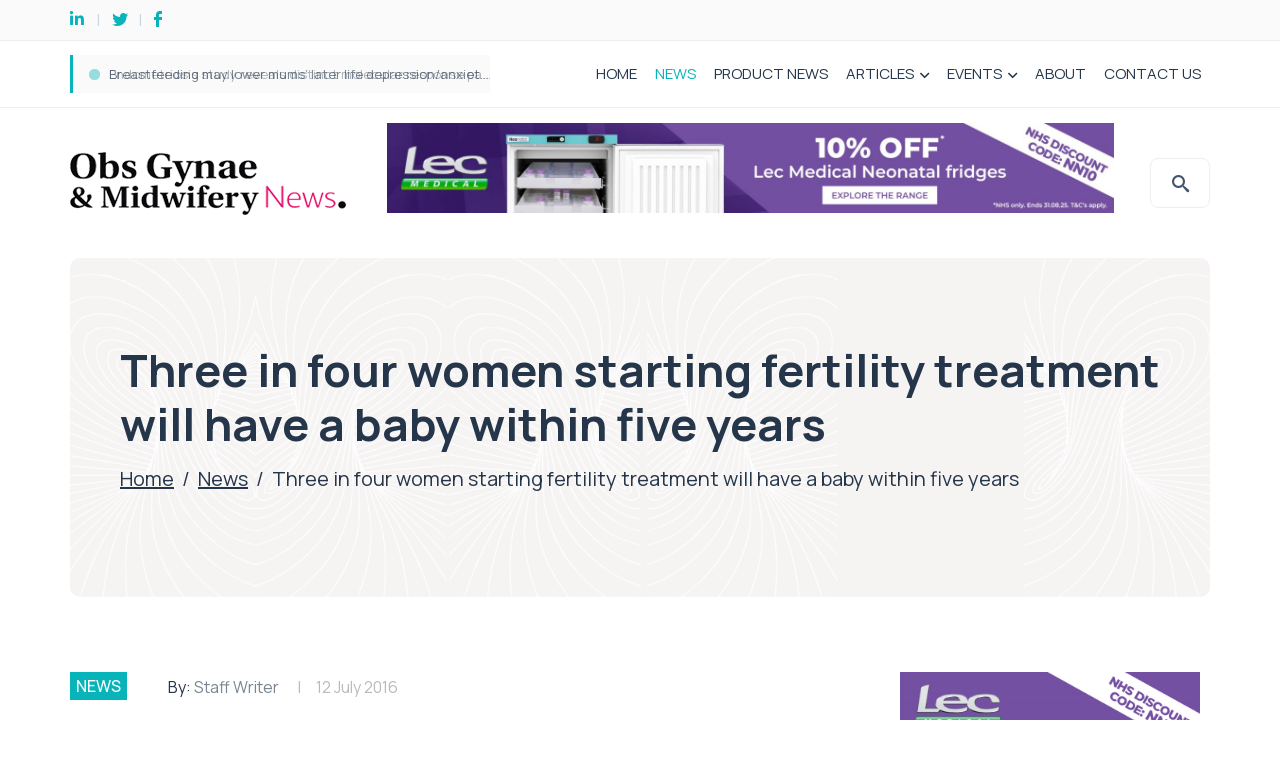

--- FILE ---
content_type: text/html; charset=UTF-8
request_url: https://www.ogpnews.com/2016/07/three-in-four-women-starting-fertility-treatment-will-have-a-baby-within-five-years/15183
body_size: 25861
content:
<!DOCTYPE html>
<html lang="en-GB" class="no-js no-svg">
<head> <script type="text/javascript">
/* <![CDATA[ */
var gform;gform||(document.addEventListener("gform_main_scripts_loaded",function(){gform.scriptsLoaded=!0}),document.addEventListener("gform/theme/scripts_loaded",function(){gform.themeScriptsLoaded=!0}),window.addEventListener("DOMContentLoaded",function(){gform.domLoaded=!0}),gform={domLoaded:!1,scriptsLoaded:!1,themeScriptsLoaded:!1,isFormEditor:()=>"function"==typeof InitializeEditor,callIfLoaded:function(o){return!(!gform.domLoaded||!gform.scriptsLoaded||!gform.themeScriptsLoaded&&!gform.isFormEditor()||(gform.isFormEditor()&&console.warn("The use of gform.initializeOnLoaded() is deprecated in the form editor context and will be removed in Gravity Forms 3.1."),o(),0))},initializeOnLoaded:function(o){gform.callIfLoaded(o)||(document.addEventListener("gform_main_scripts_loaded",()=>{gform.scriptsLoaded=!0,gform.callIfLoaded(o)}),document.addEventListener("gform/theme/scripts_loaded",()=>{gform.themeScriptsLoaded=!0,gform.callIfLoaded(o)}),window.addEventListener("DOMContentLoaded",()=>{gform.domLoaded=!0,gform.callIfLoaded(o)}))},hooks:{action:{},filter:{}},addAction:function(o,r,e,t){gform.addHook("action",o,r,e,t)},addFilter:function(o,r,e,t){gform.addHook("filter",o,r,e,t)},doAction:function(o){gform.doHook("action",o,arguments)},applyFilters:function(o){return gform.doHook("filter",o,arguments)},removeAction:function(o,r){gform.removeHook("action",o,r)},removeFilter:function(o,r,e){gform.removeHook("filter",o,r,e)},addHook:function(o,r,e,t,n){null==gform.hooks[o][r]&&(gform.hooks[o][r]=[]);var d=gform.hooks[o][r];null==n&&(n=r+"_"+d.length),gform.hooks[o][r].push({tag:n,callable:e,priority:t=null==t?10:t})},doHook:function(r,o,e){var t;if(e=Array.prototype.slice.call(e,1),null!=gform.hooks[r][o]&&((o=gform.hooks[r][o]).sort(function(o,r){return o.priority-r.priority}),o.forEach(function(o){"function"!=typeof(t=o.callable)&&(t=window[t]),"action"==r?t.apply(null,e):e[0]=t.apply(null,e)})),"filter"==r)return e[0]},removeHook:function(o,r,t,n){var e;null!=gform.hooks[o][r]&&(e=(e=gform.hooks[o][r]).filter(function(o,r,e){return!!(null!=n&&n!=o.tag||null!=t&&t!=o.priority)}),gform.hooks[o][r]=e)}});
/* ]]> */
</script>
<meta charset="UTF-8"><script>if(navigator.userAgent.match(/MSIE|Internet Explorer/i)||navigator.userAgent.match(/Trident\/7\..*?rv:11/i)){var href=document.location.href;if(!href.match(/[?&]nowprocket/)){if(href.indexOf("?")==-1){if(href.indexOf("#")==-1){document.location.href=href+"?nowprocket=1"}else{document.location.href=href.replace("#","?nowprocket=1#")}}else{if(href.indexOf("#")==-1){document.location.href=href+"&nowprocket=1"}else{document.location.href=href.replace("#","&nowprocket=1#")}}}}</script><script>(()=>{class RocketLazyLoadScripts{constructor(){this.v="2.0.4",this.userEvents=["keydown","keyup","mousedown","mouseup","mousemove","mouseover","mouseout","touchmove","touchstart","touchend","touchcancel","wheel","click","dblclick","input"],this.attributeEvents=["onblur","onclick","oncontextmenu","ondblclick","onfocus","onmousedown","onmouseenter","onmouseleave","onmousemove","onmouseout","onmouseover","onmouseup","onmousewheel","onscroll","onsubmit"]}async t(){this.i(),this.o(),/iP(ad|hone)/.test(navigator.userAgent)&&this.h(),this.u(),this.l(this),this.m(),this.k(this),this.p(this),this._(),await Promise.all([this.R(),this.L()]),this.lastBreath=Date.now(),this.S(this),this.P(),this.D(),this.O(),this.M(),await this.C(this.delayedScripts.normal),await this.C(this.delayedScripts.defer),await this.C(this.delayedScripts.async),await this.T(),await this.F(),await this.j(),await this.A(),window.dispatchEvent(new Event("rocket-allScriptsLoaded")),this.everythingLoaded=!0,this.lastTouchEnd&&await new Promise(t=>setTimeout(t,500-Date.now()+this.lastTouchEnd)),this.I(),this.H(),this.U(),this.W()}i(){this.CSPIssue=sessionStorage.getItem("rocketCSPIssue"),document.addEventListener("securitypolicyviolation",t=>{this.CSPIssue||"script-src-elem"!==t.violatedDirective||"data"!==t.blockedURI||(this.CSPIssue=!0,sessionStorage.setItem("rocketCSPIssue",!0))},{isRocket:!0})}o(){window.addEventListener("pageshow",t=>{this.persisted=t.persisted,this.realWindowLoadedFired=!0},{isRocket:!0}),window.addEventListener("pagehide",()=>{this.onFirstUserAction=null},{isRocket:!0})}h(){let t;function e(e){t=e}window.addEventListener("touchstart",e,{isRocket:!0}),window.addEventListener("touchend",function i(o){o.changedTouches[0]&&t.changedTouches[0]&&Math.abs(o.changedTouches[0].pageX-t.changedTouches[0].pageX)<10&&Math.abs(o.changedTouches[0].pageY-t.changedTouches[0].pageY)<10&&o.timeStamp-t.timeStamp<200&&(window.removeEventListener("touchstart",e,{isRocket:!0}),window.removeEventListener("touchend",i,{isRocket:!0}),"INPUT"===o.target.tagName&&"text"===o.target.type||(o.target.dispatchEvent(new TouchEvent("touchend",{target:o.target,bubbles:!0})),o.target.dispatchEvent(new MouseEvent("mouseover",{target:o.target,bubbles:!0})),o.target.dispatchEvent(new PointerEvent("click",{target:o.target,bubbles:!0,cancelable:!0,detail:1,clientX:o.changedTouches[0].clientX,clientY:o.changedTouches[0].clientY})),event.preventDefault()))},{isRocket:!0})}q(t){this.userActionTriggered||("mousemove"!==t.type||this.firstMousemoveIgnored?"keyup"===t.type||"mouseover"===t.type||"mouseout"===t.type||(this.userActionTriggered=!0,this.onFirstUserAction&&this.onFirstUserAction()):this.firstMousemoveIgnored=!0),"click"===t.type&&t.preventDefault(),t.stopPropagation(),t.stopImmediatePropagation(),"touchstart"===this.lastEvent&&"touchend"===t.type&&(this.lastTouchEnd=Date.now()),"click"===t.type&&(this.lastTouchEnd=0),this.lastEvent=t.type,t.composedPath&&t.composedPath()[0].getRootNode()instanceof ShadowRoot&&(t.rocketTarget=t.composedPath()[0]),this.savedUserEvents.push(t)}u(){this.savedUserEvents=[],this.userEventHandler=this.q.bind(this),this.userEvents.forEach(t=>window.addEventListener(t,this.userEventHandler,{passive:!1,isRocket:!0})),document.addEventListener("visibilitychange",this.userEventHandler,{isRocket:!0})}U(){this.userEvents.forEach(t=>window.removeEventListener(t,this.userEventHandler,{passive:!1,isRocket:!0})),document.removeEventListener("visibilitychange",this.userEventHandler,{isRocket:!0}),this.savedUserEvents.forEach(t=>{(t.rocketTarget||t.target).dispatchEvent(new window[t.constructor.name](t.type,t))})}m(){const t="return false",e=Array.from(this.attributeEvents,t=>"data-rocket-"+t),i="["+this.attributeEvents.join("],[")+"]",o="[data-rocket-"+this.attributeEvents.join("],[data-rocket-")+"]",s=(e,i,o)=>{o&&o!==t&&(e.setAttribute("data-rocket-"+i,o),e["rocket"+i]=new Function("event",o),e.setAttribute(i,t))};new MutationObserver(t=>{for(const n of t)"attributes"===n.type&&(n.attributeName.startsWith("data-rocket-")||this.everythingLoaded?n.attributeName.startsWith("data-rocket-")&&this.everythingLoaded&&this.N(n.target,n.attributeName.substring(12)):s(n.target,n.attributeName,n.target.getAttribute(n.attributeName))),"childList"===n.type&&n.addedNodes.forEach(t=>{if(t.nodeType===Node.ELEMENT_NODE)if(this.everythingLoaded)for(const i of[t,...t.querySelectorAll(o)])for(const t of i.getAttributeNames())e.includes(t)&&this.N(i,t.substring(12));else for(const e of[t,...t.querySelectorAll(i)])for(const t of e.getAttributeNames())this.attributeEvents.includes(t)&&s(e,t,e.getAttribute(t))})}).observe(document,{subtree:!0,childList:!0,attributeFilter:[...this.attributeEvents,...e]})}I(){this.attributeEvents.forEach(t=>{document.querySelectorAll("[data-rocket-"+t+"]").forEach(e=>{this.N(e,t)})})}N(t,e){const i=t.getAttribute("data-rocket-"+e);i&&(t.setAttribute(e,i),t.removeAttribute("data-rocket-"+e))}k(t){Object.defineProperty(HTMLElement.prototype,"onclick",{get(){return this.rocketonclick||null},set(e){this.rocketonclick=e,this.setAttribute(t.everythingLoaded?"onclick":"data-rocket-onclick","this.rocketonclick(event)")}})}S(t){function e(e,i){let o=e[i];e[i]=null,Object.defineProperty(e,i,{get:()=>o,set(s){t.everythingLoaded?o=s:e["rocket"+i]=o=s}})}e(document,"onreadystatechange"),e(window,"onload"),e(window,"onpageshow");try{Object.defineProperty(document,"readyState",{get:()=>t.rocketReadyState,set(e){t.rocketReadyState=e},configurable:!0}),document.readyState="loading"}catch(t){console.log("WPRocket DJE readyState conflict, bypassing")}}l(t){this.originalAddEventListener=EventTarget.prototype.addEventListener,this.originalRemoveEventListener=EventTarget.prototype.removeEventListener,this.savedEventListeners=[],EventTarget.prototype.addEventListener=function(e,i,o){o&&o.isRocket||!t.B(e,this)&&!t.userEvents.includes(e)||t.B(e,this)&&!t.userActionTriggered||e.startsWith("rocket-")||t.everythingLoaded?t.originalAddEventListener.call(this,e,i,o):(t.savedEventListeners.push({target:this,remove:!1,type:e,func:i,options:o}),"mouseenter"!==e&&"mouseleave"!==e||t.originalAddEventListener.call(this,e,t.savedUserEvents.push,o))},EventTarget.prototype.removeEventListener=function(e,i,o){o&&o.isRocket||!t.B(e,this)&&!t.userEvents.includes(e)||t.B(e,this)&&!t.userActionTriggered||e.startsWith("rocket-")||t.everythingLoaded?t.originalRemoveEventListener.call(this,e,i,o):t.savedEventListeners.push({target:this,remove:!0,type:e,func:i,options:o})}}J(t,e){this.savedEventListeners=this.savedEventListeners.filter(i=>{let o=i.type,s=i.target||window;return e!==o||t!==s||(this.B(o,s)&&(i.type="rocket-"+o),this.$(i),!1)})}H(){EventTarget.prototype.addEventListener=this.originalAddEventListener,EventTarget.prototype.removeEventListener=this.originalRemoveEventListener,this.savedEventListeners.forEach(t=>this.$(t))}$(t){t.remove?this.originalRemoveEventListener.call(t.target,t.type,t.func,t.options):this.originalAddEventListener.call(t.target,t.type,t.func,t.options)}p(t){let e;function i(e){return t.everythingLoaded?e:e.split(" ").map(t=>"load"===t||t.startsWith("load.")?"rocket-jquery-load":t).join(" ")}function o(o){function s(e){const s=o.fn[e];o.fn[e]=o.fn.init.prototype[e]=function(){return this[0]===window&&t.userActionTriggered&&("string"==typeof arguments[0]||arguments[0]instanceof String?arguments[0]=i(arguments[0]):"object"==typeof arguments[0]&&Object.keys(arguments[0]).forEach(t=>{const e=arguments[0][t];delete arguments[0][t],arguments[0][i(t)]=e})),s.apply(this,arguments),this}}if(o&&o.fn&&!t.allJQueries.includes(o)){const e={DOMContentLoaded:[],"rocket-DOMContentLoaded":[]};for(const t in e)document.addEventListener(t,()=>{e[t].forEach(t=>t())},{isRocket:!0});o.fn.ready=o.fn.init.prototype.ready=function(i){function s(){parseInt(o.fn.jquery)>2?setTimeout(()=>i.bind(document)(o)):i.bind(document)(o)}return"function"==typeof i&&(t.realDomReadyFired?!t.userActionTriggered||t.fauxDomReadyFired?s():e["rocket-DOMContentLoaded"].push(s):e.DOMContentLoaded.push(s)),o([])},s("on"),s("one"),s("off"),t.allJQueries.push(o)}e=o}t.allJQueries=[],o(window.jQuery),Object.defineProperty(window,"jQuery",{get:()=>e,set(t){o(t)}})}P(){const t=new Map;document.write=document.writeln=function(e){const i=document.currentScript,o=document.createRange(),s=i.parentElement;let n=t.get(i);void 0===n&&(n=i.nextSibling,t.set(i,n));const c=document.createDocumentFragment();o.setStart(c,0),c.appendChild(o.createContextualFragment(e)),s.insertBefore(c,n)}}async R(){return new Promise(t=>{this.userActionTriggered?t():this.onFirstUserAction=t})}async L(){return new Promise(t=>{document.addEventListener("DOMContentLoaded",()=>{this.realDomReadyFired=!0,t()},{isRocket:!0})})}async j(){return this.realWindowLoadedFired?Promise.resolve():new Promise(t=>{window.addEventListener("load",t,{isRocket:!0})})}M(){this.pendingScripts=[];this.scriptsMutationObserver=new MutationObserver(t=>{for(const e of t)e.addedNodes.forEach(t=>{"SCRIPT"!==t.tagName||t.noModule||t.isWPRocket||this.pendingScripts.push({script:t,promise:new Promise(e=>{const i=()=>{const i=this.pendingScripts.findIndex(e=>e.script===t);i>=0&&this.pendingScripts.splice(i,1),e()};t.addEventListener("load",i,{isRocket:!0}),t.addEventListener("error",i,{isRocket:!0}),setTimeout(i,1e3)})})})}),this.scriptsMutationObserver.observe(document,{childList:!0,subtree:!0})}async F(){await this.X(),this.pendingScripts.length?(await this.pendingScripts[0].promise,await this.F()):this.scriptsMutationObserver.disconnect()}D(){this.delayedScripts={normal:[],async:[],defer:[]},document.querySelectorAll("script[type$=rocketlazyloadscript]").forEach(t=>{t.hasAttribute("data-rocket-src")?t.hasAttribute("async")&&!1!==t.async?this.delayedScripts.async.push(t):t.hasAttribute("defer")&&!1!==t.defer||"module"===t.getAttribute("data-rocket-type")?this.delayedScripts.defer.push(t):this.delayedScripts.normal.push(t):this.delayedScripts.normal.push(t)})}async _(){await this.L();let t=[];document.querySelectorAll("script[type$=rocketlazyloadscript][data-rocket-src]").forEach(e=>{let i=e.getAttribute("data-rocket-src");if(i&&!i.startsWith("data:")){i.startsWith("//")&&(i=location.protocol+i);try{const o=new URL(i).origin;o!==location.origin&&t.push({src:o,crossOrigin:e.crossOrigin||"module"===e.getAttribute("data-rocket-type")})}catch(t){}}}),t=[...new Map(t.map(t=>[JSON.stringify(t),t])).values()],this.Y(t,"preconnect")}async G(t){if(await this.K(),!0!==t.noModule||!("noModule"in HTMLScriptElement.prototype))return new Promise(e=>{let i;function o(){(i||t).setAttribute("data-rocket-status","executed"),e()}try{if(navigator.userAgent.includes("Firefox/")||""===navigator.vendor||this.CSPIssue)i=document.createElement("script"),[...t.attributes].forEach(t=>{let e=t.nodeName;"type"!==e&&("data-rocket-type"===e&&(e="type"),"data-rocket-src"===e&&(e="src"),i.setAttribute(e,t.nodeValue))}),t.text&&(i.text=t.text),t.nonce&&(i.nonce=t.nonce),i.hasAttribute("src")?(i.addEventListener("load",o,{isRocket:!0}),i.addEventListener("error",()=>{i.setAttribute("data-rocket-status","failed-network"),e()},{isRocket:!0}),setTimeout(()=>{i.isConnected||e()},1)):(i.text=t.text,o()),i.isWPRocket=!0,t.parentNode.replaceChild(i,t);else{const i=t.getAttribute("data-rocket-type"),s=t.getAttribute("data-rocket-src");i?(t.type=i,t.removeAttribute("data-rocket-type")):t.removeAttribute("type"),t.addEventListener("load",o,{isRocket:!0}),t.addEventListener("error",i=>{this.CSPIssue&&i.target.src.startsWith("data:")?(console.log("WPRocket: CSP fallback activated"),t.removeAttribute("src"),this.G(t).then(e)):(t.setAttribute("data-rocket-status","failed-network"),e())},{isRocket:!0}),s?(t.fetchPriority="high",t.removeAttribute("data-rocket-src"),t.src=s):t.src="data:text/javascript;base64,"+window.btoa(unescape(encodeURIComponent(t.text)))}}catch(i){t.setAttribute("data-rocket-status","failed-transform"),e()}});t.setAttribute("data-rocket-status","skipped")}async C(t){const e=t.shift();return e?(e.isConnected&&await this.G(e),this.C(t)):Promise.resolve()}O(){this.Y([...this.delayedScripts.normal,...this.delayedScripts.defer,...this.delayedScripts.async],"preload")}Y(t,e){this.trash=this.trash||[];let i=!0;var o=document.createDocumentFragment();t.forEach(t=>{const s=t.getAttribute&&t.getAttribute("data-rocket-src")||t.src;if(s&&!s.startsWith("data:")){const n=document.createElement("link");n.href=s,n.rel=e,"preconnect"!==e&&(n.as="script",n.fetchPriority=i?"high":"low"),t.getAttribute&&"module"===t.getAttribute("data-rocket-type")&&(n.crossOrigin=!0),t.crossOrigin&&(n.crossOrigin=t.crossOrigin),t.integrity&&(n.integrity=t.integrity),t.nonce&&(n.nonce=t.nonce),o.appendChild(n),this.trash.push(n),i=!1}}),document.head.appendChild(o)}W(){this.trash.forEach(t=>t.remove())}async T(){try{document.readyState="interactive"}catch(t){}this.fauxDomReadyFired=!0;try{await this.K(),this.J(document,"readystatechange"),document.dispatchEvent(new Event("rocket-readystatechange")),await this.K(),document.rocketonreadystatechange&&document.rocketonreadystatechange(),await this.K(),this.J(document,"DOMContentLoaded"),document.dispatchEvent(new Event("rocket-DOMContentLoaded")),await this.K(),this.J(window,"DOMContentLoaded"),window.dispatchEvent(new Event("rocket-DOMContentLoaded"))}catch(t){console.error(t)}}async A(){try{document.readyState="complete"}catch(t){}try{await this.K(),this.J(document,"readystatechange"),document.dispatchEvent(new Event("rocket-readystatechange")),await this.K(),document.rocketonreadystatechange&&document.rocketonreadystatechange(),await this.K(),this.J(window,"load"),window.dispatchEvent(new Event("rocket-load")),await this.K(),window.rocketonload&&window.rocketonload(),await this.K(),this.allJQueries.forEach(t=>t(window).trigger("rocket-jquery-load")),await this.K(),this.J(window,"pageshow");const t=new Event("rocket-pageshow");t.persisted=this.persisted,window.dispatchEvent(t),await this.K(),window.rocketonpageshow&&window.rocketonpageshow({persisted:this.persisted})}catch(t){console.error(t)}}async K(){Date.now()-this.lastBreath>45&&(await this.X(),this.lastBreath=Date.now())}async X(){return document.hidden?new Promise(t=>setTimeout(t)):new Promise(t=>requestAnimationFrame(t))}B(t,e){return e===document&&"readystatechange"===t||(e===document&&"DOMContentLoaded"===t||(e===window&&"DOMContentLoaded"===t||(e===window&&"load"===t||e===window&&"pageshow"===t)))}static run(){(new RocketLazyLoadScripts).t()}}RocketLazyLoadScripts.run()})();</script>
	
	<meta name="viewport" content="width=device-width, initial-scale=1.0">
	<link rel="preconnect" href="https://fonts.gstatic.com">
	<link rel="preconnect" href="https://fonts.gstatic.com" crossorigin>
    <script data-minify="1" src="https://www.ogpnews.com/wp-content/cache/min/1/ajax/libs/jquery/3.3.1/jquery.min.js?ver=1753875769" data-rocket-defer defer></script>
    <link rel="stylesheet" type="text/css" href="//wpcc.io/lib/1.0.2/cookieconsent.min.css"/>
    <script type="rocketlazyloadscript" data-rocket-src="//wpcc.io/lib/1.0.2/cookieconsent.min.js" data-rocket-defer defer></script>
    <script type="rocketlazyloadscript">window.addEventListener("load", function(){window.wpcc.init({"colors":{"popup":{"background":"#c12026","text":"#fff","border":"#c12026"},"button":{"background":"#fff","text":"#c12026"}},"content":{"href":"/privacy-policy/","message":"This site uses cookies. By continuing to browse the site you are agreeing to our use of cookies as set out in our privacy policy."},"position":"bottom","margin":"none","padding":"small","fontsize":"small"})});</script>
	<meta name='robots' content='index, follow, max-image-preview:large, max-snippet:-1, max-video-preview:-1' />

	<!-- This site is optimized with the Yoast SEO plugin v26.7 - https://yoast.com/wordpress/plugins/seo/ -->
	<title>Three in four women starting fertility treatment will have a baby within five years</title>
<link data-rocket-preload as="style" href="https://fonts.googleapis.com/css2?family=Manrope%3Awght%40300%3B400%3B500%3B600%3B700%3B800&#038;ver=6.9&#038;display=swap" rel="preload">
<link href="https://fonts.googleapis.com/css2?family=Manrope%3Awght%40300%3B400%3B500%3B600%3B700%3B800&#038;ver=6.9&#038;display=swap" media="print" onload="this.media=&#039;all&#039;" rel="stylesheet">
<noscript><link rel="stylesheet" href="https://fonts.googleapis.com/css2?family=Manrope%3Awght%40300%3B400%3B500%3B600%3B700%3B800&#038;ver=6.9&#038;display=swap"></noscript>
	<meta name="description" content="Three in four women starting fertility treatment will have a baby within five years, whether as a result of the treatment or following natural conception" />
	<link rel="canonical" href="https://www.ogpnews.com/2016/07/three-in-four-women-starting-fertility-treatment-will-have-a-baby-within-five-years/15183" />
	<meta property="og:locale" content="en_GB" />
	<meta property="og:type" content="article" />
	<meta property="og:title" content="Three in four women starting fertility treatment will have a baby within five years" />
	<meta property="og:description" content="Three in four women starting fertility treatment will have a baby within five years, whether as a result of the treatment or following natural conception" />
	<meta property="og:url" content="https://www.ogpnews.com/2016/07/three-in-four-women-starting-fertility-treatment-will-have-a-baby-within-five-years/15183" />
	<meta property="og:site_name" content="OGP News" />
	<meta property="article:published_time" content="2016-07-12T10:07:12+00:00" />
	<meta property="og:image" content="https://www.ogpnews.com/wp-content/uploads/2016/07/shutterstock_232811890.jpg" />
	<meta property="og:image:width" content="1000" />
	<meta property="og:image:height" content="667" />
	<meta property="og:image:type" content="image/jpeg" />
	<meta name="author" content="Staff Writer" />
	<meta name="twitter:card" content="summary_large_image" />
	<meta name="twitter:label1" content="Written by" />
	<meta name="twitter:data1" content="Staff Writer" />
	<meta name="twitter:label2" content="Estimated reading time" />
	<meta name="twitter:data2" content="3 minutes" />
	<script type="application/ld+json" class="yoast-schema-graph">{"@context":"https://schema.org","@graph":[{"@type":"Article","@id":"https://www.ogpnews.com/2016/07/three-in-four-women-starting-fertility-treatment-will-have-a-baby-within-five-years/15183#article","isPartOf":{"@id":"https://www.ogpnews.com/2016/07/three-in-four-women-starting-fertility-treatment-will-have-a-baby-within-five-years/15183"},"author":{"name":"Staff Writer","@id":"https://www.ogpnews.com/#/schema/person/2f095624e81f1a42a5009981af725076"},"headline":"Three in four women starting fertility treatment will have a baby within five years","datePublished":"2016-07-12T10:07:12+00:00","mainEntityOfPage":{"@id":"https://www.ogpnews.com/2016/07/three-in-four-women-starting-fertility-treatment-will-have-a-baby-within-five-years/15183"},"wordCount":712,"commentCount":0,"image":{"@id":"https://www.ogpnews.com/2016/07/three-in-four-women-starting-fertility-treatment-will-have-a-baby-within-five-years/15183#primaryimage"},"thumbnailUrl":"https://www.ogpnews.com/wp-content/uploads/2024/12/OGBN.png","articleSection":["NEWS"],"inLanguage":"en-GB","potentialAction":[{"@type":"CommentAction","name":"Comment","target":["https://www.ogpnews.com/2016/07/three-in-four-women-starting-fertility-treatment-will-have-a-baby-within-five-years/15183#respond"]}]},{"@type":"WebPage","@id":"https://www.ogpnews.com/2016/07/three-in-four-women-starting-fertility-treatment-will-have-a-baby-within-five-years/15183","url":"https://www.ogpnews.com/2016/07/three-in-four-women-starting-fertility-treatment-will-have-a-baby-within-five-years/15183","name":"Three in four women starting fertility treatment will have a baby within five years","isPartOf":{"@id":"https://www.ogpnews.com/#website"},"primaryImageOfPage":{"@id":"https://www.ogpnews.com/2016/07/three-in-four-women-starting-fertility-treatment-will-have-a-baby-within-five-years/15183#primaryimage"},"image":{"@id":"https://www.ogpnews.com/2016/07/three-in-four-women-starting-fertility-treatment-will-have-a-baby-within-five-years/15183#primaryimage"},"thumbnailUrl":"https://www.ogpnews.com/wp-content/uploads/2024/12/OGBN.png","datePublished":"2016-07-12T10:07:12+00:00","author":{"@id":"https://www.ogpnews.com/#/schema/person/2f095624e81f1a42a5009981af725076"},"description":"Three in four women starting fertility treatment will have a baby within five years, whether as a result of the treatment or following natural conception","breadcrumb":{"@id":"https://www.ogpnews.com/2016/07/three-in-four-women-starting-fertility-treatment-will-have-a-baby-within-five-years/15183#breadcrumb"},"inLanguage":"en-GB","potentialAction":[{"@type":"ReadAction","target":["https://www.ogpnews.com/2016/07/three-in-four-women-starting-fertility-treatment-will-have-a-baby-within-five-years/15183"]}]},{"@type":"ImageObject","inLanguage":"en-GB","@id":"https://www.ogpnews.com/2016/07/three-in-four-women-starting-fertility-treatment-will-have-a-baby-within-five-years/15183#primaryimage","url":"https://www.ogpnews.com/wp-content/uploads/2024/12/OGBN.png","contentUrl":"https://www.ogpnews.com/wp-content/uploads/2024/12/OGBN.png","width":800,"height":500,"caption":"News brought to you by Obs Gynae & Midwifery News"},{"@type":"BreadcrumbList","@id":"https://www.ogpnews.com/2016/07/three-in-four-women-starting-fertility-treatment-will-have-a-baby-within-five-years/15183#breadcrumb","itemListElement":[{"@type":"ListItem","position":1,"name":"Home","item":"https://www.ogpnews.com/"},{"@type":"ListItem","position":2,"name":"News","item":"https://www.ogpnews.com/news"},{"@type":"ListItem","position":3,"name":"Three in four women starting fertility treatment will have a baby within five years"}]},{"@type":"WebSite","@id":"https://www.ogpnews.com/#website","url":"https://www.ogpnews.com/","name":"OGP News","description":"","potentialAction":[{"@type":"SearchAction","target":{"@type":"EntryPoint","urlTemplate":"https://www.ogpnews.com/?s={search_term_string}"},"query-input":{"@type":"PropertyValueSpecification","valueRequired":true,"valueName":"search_term_string"}}],"inLanguage":"en-GB"},{"@type":"Person","@id":"https://www.ogpnews.com/#/schema/person/2f095624e81f1a42a5009981af725076","name":"Staff Writer","image":{"@type":"ImageObject","inLanguage":"en-GB","@id":"https://www.ogpnews.com/#/schema/person/image/","url":"https://secure.gravatar.com/avatar/45777099f9674311c8bad377ba7fa3db5e55f17682be451130763bf099284be1?s=96&d=mm&r=g","contentUrl":"https://secure.gravatar.com/avatar/45777099f9674311c8bad377ba7fa3db5e55f17682be451130763bf099284be1?s=96&d=mm&r=g","caption":"Staff Writer"},"url":"https://www.ogpnews.com/author/pelicanogpnadmin"}]}</script>
	<!-- / Yoast SEO plugin. -->


<link rel='dns-prefetch' href='//fonts.googleapis.com' />
<link href='https://fonts.gstatic.com' crossorigin rel='preconnect' />
<link rel="alternate" type="application/rss+xml" title="OGP News &raquo; Feed" href="https://www.ogpnews.com/feed" />
<link rel="alternate" type="application/rss+xml" title="OGP News &raquo; Comments Feed" href="https://www.ogpnews.com/comments/feed" />
<link rel="alternate" title="oEmbed (JSON)" type="application/json+oembed" href="https://www.ogpnews.com/wp-json/oembed/1.0/embed?url=https%3A%2F%2Fwww.ogpnews.com%2F2016%2F07%2Fthree-in-four-women-starting-fertility-treatment-will-have-a-baby-within-five-years%2F15183" />
<link rel="alternate" title="oEmbed (XML)" type="text/xml+oembed" href="https://www.ogpnews.com/wp-json/oembed/1.0/embed?url=https%3A%2F%2Fwww.ogpnews.com%2F2016%2F07%2Fthree-in-four-women-starting-fertility-treatment-will-have-a-baby-within-five-years%2F15183&#038;format=xml" />
<style id='wp-img-auto-sizes-contain-inline-css' type='text/css'>
img:is([sizes=auto i],[sizes^="auto," i]){contain-intrinsic-size:3000px 1500px}
/*# sourceURL=wp-img-auto-sizes-contain-inline-css */
</style>
<link data-minify="1" rel='stylesheet' id='adsanity-default-css-css' href='https://www.ogpnews.com/wp-content/cache/min/1/wp-content/plugins/adsanity/dist/css/widget-default.css?ver=1753875769' type='text/css' media='screen' />
<style id='wp-emoji-styles-inline-css' type='text/css'>

	img.wp-smiley, img.emoji {
		display: inline !important;
		border: none !important;
		box-shadow: none !important;
		height: 1em !important;
		width: 1em !important;
		margin: 0 0.07em !important;
		vertical-align: -0.1em !important;
		background: none !important;
		padding: 0 !important;
	}
/*# sourceURL=wp-emoji-styles-inline-css */
</style>
<style id='wp-block-library-inline-css' type='text/css'>
:root{--wp-block-synced-color:#7a00df;--wp-block-synced-color--rgb:122,0,223;--wp-bound-block-color:var(--wp-block-synced-color);--wp-editor-canvas-background:#ddd;--wp-admin-theme-color:#007cba;--wp-admin-theme-color--rgb:0,124,186;--wp-admin-theme-color-darker-10:#006ba1;--wp-admin-theme-color-darker-10--rgb:0,107,160.5;--wp-admin-theme-color-darker-20:#005a87;--wp-admin-theme-color-darker-20--rgb:0,90,135;--wp-admin-border-width-focus:2px}@media (min-resolution:192dpi){:root{--wp-admin-border-width-focus:1.5px}}.wp-element-button{cursor:pointer}:root .has-very-light-gray-background-color{background-color:#eee}:root .has-very-dark-gray-background-color{background-color:#313131}:root .has-very-light-gray-color{color:#eee}:root .has-very-dark-gray-color{color:#313131}:root .has-vivid-green-cyan-to-vivid-cyan-blue-gradient-background{background:linear-gradient(135deg,#00d084,#0693e3)}:root .has-purple-crush-gradient-background{background:linear-gradient(135deg,#34e2e4,#4721fb 50%,#ab1dfe)}:root .has-hazy-dawn-gradient-background{background:linear-gradient(135deg,#faaca8,#dad0ec)}:root .has-subdued-olive-gradient-background{background:linear-gradient(135deg,#fafae1,#67a671)}:root .has-atomic-cream-gradient-background{background:linear-gradient(135deg,#fdd79a,#004a59)}:root .has-nightshade-gradient-background{background:linear-gradient(135deg,#330968,#31cdcf)}:root .has-midnight-gradient-background{background:linear-gradient(135deg,#020381,#2874fc)}:root{--wp--preset--font-size--normal:16px;--wp--preset--font-size--huge:42px}.has-regular-font-size{font-size:1em}.has-larger-font-size{font-size:2.625em}.has-normal-font-size{font-size:var(--wp--preset--font-size--normal)}.has-huge-font-size{font-size:var(--wp--preset--font-size--huge)}.has-text-align-center{text-align:center}.has-text-align-left{text-align:left}.has-text-align-right{text-align:right}.has-fit-text{white-space:nowrap!important}#end-resizable-editor-section{display:none}.aligncenter{clear:both}.items-justified-left{justify-content:flex-start}.items-justified-center{justify-content:center}.items-justified-right{justify-content:flex-end}.items-justified-space-between{justify-content:space-between}.screen-reader-text{border:0;clip-path:inset(50%);height:1px;margin:-1px;overflow:hidden;padding:0;position:absolute;width:1px;word-wrap:normal!important}.screen-reader-text:focus{background-color:#ddd;clip-path:none;color:#444;display:block;font-size:1em;height:auto;left:5px;line-height:normal;padding:15px 23px 14px;text-decoration:none;top:5px;width:auto;z-index:100000}html :where(.has-border-color){border-style:solid}html :where([style*=border-top-color]){border-top-style:solid}html :where([style*=border-right-color]){border-right-style:solid}html :where([style*=border-bottom-color]){border-bottom-style:solid}html :where([style*=border-left-color]){border-left-style:solid}html :where([style*=border-width]){border-style:solid}html :where([style*=border-top-width]){border-top-style:solid}html :where([style*=border-right-width]){border-right-style:solid}html :where([style*=border-bottom-width]){border-bottom-style:solid}html :where([style*=border-left-width]){border-left-style:solid}html :where(img[class*=wp-image-]){height:auto;max-width:100%}:where(figure){margin:0 0 1em}html :where(.is-position-sticky){--wp-admin--admin-bar--position-offset:var(--wp-admin--admin-bar--height,0px)}@media screen and (max-width:600px){html :where(.is-position-sticky){--wp-admin--admin-bar--position-offset:0px}}

/*# sourceURL=wp-block-library-inline-css */
</style><style id='global-styles-inline-css' type='text/css'>
:root{--wp--preset--aspect-ratio--square: 1;--wp--preset--aspect-ratio--4-3: 4/3;--wp--preset--aspect-ratio--3-4: 3/4;--wp--preset--aspect-ratio--3-2: 3/2;--wp--preset--aspect-ratio--2-3: 2/3;--wp--preset--aspect-ratio--16-9: 16/9;--wp--preset--aspect-ratio--9-16: 9/16;--wp--preset--color--black: #000000;--wp--preset--color--cyan-bluish-gray: #abb8c3;--wp--preset--color--white: #ffffff;--wp--preset--color--pale-pink: #f78da7;--wp--preset--color--vivid-red: #cf2e2e;--wp--preset--color--luminous-vivid-orange: #ff6900;--wp--preset--color--luminous-vivid-amber: #fcb900;--wp--preset--color--light-green-cyan: #7bdcb5;--wp--preset--color--vivid-green-cyan: #00d084;--wp--preset--color--pale-cyan-blue: #8ed1fc;--wp--preset--color--vivid-cyan-blue: #0693e3;--wp--preset--color--vivid-purple: #9b51e0;--wp--preset--gradient--vivid-cyan-blue-to-vivid-purple: linear-gradient(135deg,rgb(6,147,227) 0%,rgb(155,81,224) 100%);--wp--preset--gradient--light-green-cyan-to-vivid-green-cyan: linear-gradient(135deg,rgb(122,220,180) 0%,rgb(0,208,130) 100%);--wp--preset--gradient--luminous-vivid-amber-to-luminous-vivid-orange: linear-gradient(135deg,rgb(252,185,0) 0%,rgb(255,105,0) 100%);--wp--preset--gradient--luminous-vivid-orange-to-vivid-red: linear-gradient(135deg,rgb(255,105,0) 0%,rgb(207,46,46) 100%);--wp--preset--gradient--very-light-gray-to-cyan-bluish-gray: linear-gradient(135deg,rgb(238,238,238) 0%,rgb(169,184,195) 100%);--wp--preset--gradient--cool-to-warm-spectrum: linear-gradient(135deg,rgb(74,234,220) 0%,rgb(151,120,209) 20%,rgb(207,42,186) 40%,rgb(238,44,130) 60%,rgb(251,105,98) 80%,rgb(254,248,76) 100%);--wp--preset--gradient--blush-light-purple: linear-gradient(135deg,rgb(255,206,236) 0%,rgb(152,150,240) 100%);--wp--preset--gradient--blush-bordeaux: linear-gradient(135deg,rgb(254,205,165) 0%,rgb(254,45,45) 50%,rgb(107,0,62) 100%);--wp--preset--gradient--luminous-dusk: linear-gradient(135deg,rgb(255,203,112) 0%,rgb(199,81,192) 50%,rgb(65,88,208) 100%);--wp--preset--gradient--pale-ocean: linear-gradient(135deg,rgb(255,245,203) 0%,rgb(182,227,212) 50%,rgb(51,167,181) 100%);--wp--preset--gradient--electric-grass: linear-gradient(135deg,rgb(202,248,128) 0%,rgb(113,206,126) 100%);--wp--preset--gradient--midnight: linear-gradient(135deg,rgb(2,3,129) 0%,rgb(40,116,252) 100%);--wp--preset--font-size--small: 13px;--wp--preset--font-size--medium: 20px;--wp--preset--font-size--large: 36px;--wp--preset--font-size--x-large: 42px;--wp--preset--spacing--20: 0.44rem;--wp--preset--spacing--30: 0.67rem;--wp--preset--spacing--40: 1rem;--wp--preset--spacing--50: 1.5rem;--wp--preset--spacing--60: 2.25rem;--wp--preset--spacing--70: 3.38rem;--wp--preset--spacing--80: 5.06rem;--wp--preset--shadow--natural: 6px 6px 9px rgba(0, 0, 0, 0.2);--wp--preset--shadow--deep: 12px 12px 50px rgba(0, 0, 0, 0.4);--wp--preset--shadow--sharp: 6px 6px 0px rgba(0, 0, 0, 0.2);--wp--preset--shadow--outlined: 6px 6px 0px -3px rgb(255, 255, 255), 6px 6px rgb(0, 0, 0);--wp--preset--shadow--crisp: 6px 6px 0px rgb(0, 0, 0);}:where(.is-layout-flex){gap: 0.5em;}:where(.is-layout-grid){gap: 0.5em;}body .is-layout-flex{display: flex;}.is-layout-flex{flex-wrap: wrap;align-items: center;}.is-layout-flex > :is(*, div){margin: 0;}body .is-layout-grid{display: grid;}.is-layout-grid > :is(*, div){margin: 0;}:where(.wp-block-columns.is-layout-flex){gap: 2em;}:where(.wp-block-columns.is-layout-grid){gap: 2em;}:where(.wp-block-post-template.is-layout-flex){gap: 1.25em;}:where(.wp-block-post-template.is-layout-grid){gap: 1.25em;}.has-black-color{color: var(--wp--preset--color--black) !important;}.has-cyan-bluish-gray-color{color: var(--wp--preset--color--cyan-bluish-gray) !important;}.has-white-color{color: var(--wp--preset--color--white) !important;}.has-pale-pink-color{color: var(--wp--preset--color--pale-pink) !important;}.has-vivid-red-color{color: var(--wp--preset--color--vivid-red) !important;}.has-luminous-vivid-orange-color{color: var(--wp--preset--color--luminous-vivid-orange) !important;}.has-luminous-vivid-amber-color{color: var(--wp--preset--color--luminous-vivid-amber) !important;}.has-light-green-cyan-color{color: var(--wp--preset--color--light-green-cyan) !important;}.has-vivid-green-cyan-color{color: var(--wp--preset--color--vivid-green-cyan) !important;}.has-pale-cyan-blue-color{color: var(--wp--preset--color--pale-cyan-blue) !important;}.has-vivid-cyan-blue-color{color: var(--wp--preset--color--vivid-cyan-blue) !important;}.has-vivid-purple-color{color: var(--wp--preset--color--vivid-purple) !important;}.has-black-background-color{background-color: var(--wp--preset--color--black) !important;}.has-cyan-bluish-gray-background-color{background-color: var(--wp--preset--color--cyan-bluish-gray) !important;}.has-white-background-color{background-color: var(--wp--preset--color--white) !important;}.has-pale-pink-background-color{background-color: var(--wp--preset--color--pale-pink) !important;}.has-vivid-red-background-color{background-color: var(--wp--preset--color--vivid-red) !important;}.has-luminous-vivid-orange-background-color{background-color: var(--wp--preset--color--luminous-vivid-orange) !important;}.has-luminous-vivid-amber-background-color{background-color: var(--wp--preset--color--luminous-vivid-amber) !important;}.has-light-green-cyan-background-color{background-color: var(--wp--preset--color--light-green-cyan) !important;}.has-vivid-green-cyan-background-color{background-color: var(--wp--preset--color--vivid-green-cyan) !important;}.has-pale-cyan-blue-background-color{background-color: var(--wp--preset--color--pale-cyan-blue) !important;}.has-vivid-cyan-blue-background-color{background-color: var(--wp--preset--color--vivid-cyan-blue) !important;}.has-vivid-purple-background-color{background-color: var(--wp--preset--color--vivid-purple) !important;}.has-black-border-color{border-color: var(--wp--preset--color--black) !important;}.has-cyan-bluish-gray-border-color{border-color: var(--wp--preset--color--cyan-bluish-gray) !important;}.has-white-border-color{border-color: var(--wp--preset--color--white) !important;}.has-pale-pink-border-color{border-color: var(--wp--preset--color--pale-pink) !important;}.has-vivid-red-border-color{border-color: var(--wp--preset--color--vivid-red) !important;}.has-luminous-vivid-orange-border-color{border-color: var(--wp--preset--color--luminous-vivid-orange) !important;}.has-luminous-vivid-amber-border-color{border-color: var(--wp--preset--color--luminous-vivid-amber) !important;}.has-light-green-cyan-border-color{border-color: var(--wp--preset--color--light-green-cyan) !important;}.has-vivid-green-cyan-border-color{border-color: var(--wp--preset--color--vivid-green-cyan) !important;}.has-pale-cyan-blue-border-color{border-color: var(--wp--preset--color--pale-cyan-blue) !important;}.has-vivid-cyan-blue-border-color{border-color: var(--wp--preset--color--vivid-cyan-blue) !important;}.has-vivid-purple-border-color{border-color: var(--wp--preset--color--vivid-purple) !important;}.has-vivid-cyan-blue-to-vivid-purple-gradient-background{background: var(--wp--preset--gradient--vivid-cyan-blue-to-vivid-purple) !important;}.has-light-green-cyan-to-vivid-green-cyan-gradient-background{background: var(--wp--preset--gradient--light-green-cyan-to-vivid-green-cyan) !important;}.has-luminous-vivid-amber-to-luminous-vivid-orange-gradient-background{background: var(--wp--preset--gradient--luminous-vivid-amber-to-luminous-vivid-orange) !important;}.has-luminous-vivid-orange-to-vivid-red-gradient-background{background: var(--wp--preset--gradient--luminous-vivid-orange-to-vivid-red) !important;}.has-very-light-gray-to-cyan-bluish-gray-gradient-background{background: var(--wp--preset--gradient--very-light-gray-to-cyan-bluish-gray) !important;}.has-cool-to-warm-spectrum-gradient-background{background: var(--wp--preset--gradient--cool-to-warm-spectrum) !important;}.has-blush-light-purple-gradient-background{background: var(--wp--preset--gradient--blush-light-purple) !important;}.has-blush-bordeaux-gradient-background{background: var(--wp--preset--gradient--blush-bordeaux) !important;}.has-luminous-dusk-gradient-background{background: var(--wp--preset--gradient--luminous-dusk) !important;}.has-pale-ocean-gradient-background{background: var(--wp--preset--gradient--pale-ocean) !important;}.has-electric-grass-gradient-background{background: var(--wp--preset--gradient--electric-grass) !important;}.has-midnight-gradient-background{background: var(--wp--preset--gradient--midnight) !important;}.has-small-font-size{font-size: var(--wp--preset--font-size--small) !important;}.has-medium-font-size{font-size: var(--wp--preset--font-size--medium) !important;}.has-large-font-size{font-size: var(--wp--preset--font-size--large) !important;}.has-x-large-font-size{font-size: var(--wp--preset--font-size--x-large) !important;}
/*# sourceURL=global-styles-inline-css */
</style>

<style id='classic-theme-styles-inline-css' type='text/css'>
/*! This file is auto-generated */
.wp-block-button__link{color:#fff;background-color:#32373c;border-radius:9999px;box-shadow:none;text-decoration:none;padding:calc(.667em + 2px) calc(1.333em + 2px);font-size:1.125em}.wp-block-file__button{background:#32373c;color:#fff;text-decoration:none}
/*# sourceURL=/wp-includes/css/classic-themes.min.css */
</style>

<link data-minify="1" rel='stylesheet' id='base-style-css' href='https://www.ogpnews.com/wp-content/cache/min/1/wp-content/themes/fintech/style.css?ver=1753875769' type='text/css' media='all' />
<link data-minify="1" rel='stylesheet' id='custom-styles-css' href='https://www.ogpnews.com/wp-content/cache/min/1/wp-content/themes/fintech/css/custom.css?ver=1753875769' type='text/css' media='all' />
<style id='rocket-lazyload-inline-css' type='text/css'>
.rll-youtube-player{position:relative;padding-bottom:56.23%;height:0;overflow:hidden;max-width:100%;}.rll-youtube-player:focus-within{outline: 2px solid currentColor;outline-offset: 5px;}.rll-youtube-player iframe{position:absolute;top:0;left:0;width:100%;height:100%;z-index:100;background:0 0}.rll-youtube-player img{bottom:0;display:block;left:0;margin:auto;max-width:100%;width:100%;position:absolute;right:0;top:0;border:none;height:auto;-webkit-transition:.4s all;-moz-transition:.4s all;transition:.4s all}.rll-youtube-player img:hover{-webkit-filter:brightness(75%)}.rll-youtube-player .play{height:100%;width:100%;left:0;top:0;position:absolute;background:url(https://www.ogpnews.com/wp-content/plugins/wp-rocket/assets/img/youtube.png) no-repeat center;background-color: transparent !important;cursor:pointer;border:none;}
/*# sourceURL=rocket-lazyload-inline-css */
</style>
<script type="text/javascript" src="https://www.ogpnews.com/wp-includes/js/jquery/jquery.min.js?ver=3.7.1" id="jquery-core-js" data-rocket-defer defer></script>
<script type="text/javascript" src="https://www.ogpnews.com/wp-includes/js/jquery/jquery-migrate.min.js?ver=3.4.1" id="jquery-migrate-js" data-rocket-defer defer></script>
<link rel="https://api.w.org/" href="https://www.ogpnews.com/wp-json/" /><link rel="alternate" title="JSON" type="application/json" href="https://www.ogpnews.com/wp-json/wp/v2/posts/15183" /><link rel="EditURI" type="application/rsd+xml" title="RSD" href="https://www.ogpnews.com/xmlrpc.php?rsd" />
<link rel='shortlink' href='https://www.ogpnews.com/?p=15183' />
<script type="application/ld+json">{"@context":"https:\/\/schema.org","@type":"NewsArticle","headline":"Three in four women starting fertility treatment will have a baby within five years","image":[],"datePublished":"2016-07-12T11:07:12+01:00","dateModified":"2016-07-12T11:07:12+01:00","author":{"@type":"Person","name":"Staff Writer","url":"https:\/\/www.ogpnews.com\/author\/pelicanogpnadmin"}}</script><link rel="icon" href="https://www.ogpnews.com/wp-content/uploads/2023/11/cropped-logo-32x32.png" sizes="32x32" />
<link rel="icon" href="https://www.ogpnews.com/wp-content/uploads/2023/11/cropped-logo-192x192.png" sizes="192x192" />
<link rel="apple-touch-icon" href="https://www.ogpnews.com/wp-content/uploads/2023/11/cropped-logo-180x180.png" />
<meta name="msapplication-TileImage" content="https://www.ogpnews.com/wp-content/uploads/2023/11/cropped-logo-270x270.png" />
		<style type="text/css" id="wp-custom-css">
			.ccpw-header-ticker-fixedbar {
	position: static !important;
	padding-right: 30px;
}
.wpcc-btn {
	min-height: inherit;
}
.social-networks {
    font-size: 16px;
}

.social-networks li + li:before {
    margin: 0 12px 0 6px;
}

@media only screen and (max-width: 1024px) {
.single-post .back-to-top { bottom: 90px; }
}

.fixed-position .header-holder {
    display: none!important;
}

@media (min-width: 1200px) {
.paging .nav-links a, .paging .nav-links span {
    font-size: 20px;
}
}

.hero-block.v2 #breadcrumbs a { text-decoration:underline; }

.hero-block.v2 #breadcrumbs span { margin-right:4px; margin-left:4px; }

.hero-block.v2 #breadcrumbs span:first-child { margin-left:0px; }

.tickercontainer span.price {
    display:none;
}

.featured-article .image {
    opacity: 0.5;
}

.second-placement-content { margin:0 auto; display:block; width:728px; }




.archive .news-item .meta .date:before { display:none!important; }

.main-nav ul {
    z-index: 999999999;
}

.hero-block.v2 .image {
    display: none;
}

.news-list .news-item .image {
    background-size: contain;
    background-repeat: no-repeat;
    background-position: top;
}

.home .graybox .article .image {
    height: 105px;
}

.home .graybox .article .title {
    font-size: 17px;
    line-height: 26px;
}

.home .graybox .article .cat {
    line-height: 1.3;
}

@media (min-width: 1600px) {
.featured-article .image {
    width: 500px;
}
}

.news-item .meta .date:before {
    display:none;
}

p.gform_not_found { display:none!important; }

.detail-holder .post-feature-image {
    height: 491px;
}

.gfield_visibility_hidden {
	display: none;
}		</style>
		<noscript><style id="rocket-lazyload-nojs-css">.rll-youtube-player, [data-lazy-src]{display:none !important;}</style></noscript>			<script type="rocketlazyloadscript" data-rocket-type='text/javascript' data-rocket-src='https://platform-api.sharethis.com/js/sharethis.js#property=64c9614e60781a00121c813b&product=sop' async='async'></script>
		<script type="rocketlazyloadscript">
	(function() {
	(function (i, s, o, g, r, a, m) {
		i['GoogleAnalyticsObject'] = r;
		i[r] = i[r] || function () {
				(i[r].q = i[r].q || []).push(arguments)
			}, i[r].l = 1 * new Date();
		a = s.createElement(o),
			m = s.getElementsByTagName(o)[0];
		a.async = 1;
		a.src = g;
		m.parentNode.insertBefore(a, m)
	})(window, document, 'script', 'https://google-analytics.com/analytics.js', 'ga');
	ga('create', 'UA-56448223-3', 'auto');
	ga('send', 'pageview');
	})();
</script>
<meta name="generator" content="WP Rocket 3.20.1.2" data-wpr-features="wpr_delay_js wpr_defer_js wpr_minify_js wpr_lazyload_images wpr_lazyload_iframes wpr_image_dimensions wpr_minify_css wpr_desktop" /></head>

<body class="wp-singular post-template-default single single-post postid-15183 single-format-standard wp-theme-fintech news post-three-in-four-women-starting-fertility-treatment-will-have-a-baby-within-five-years">
	<div data-rocket-location-hash="99bb46786fd5bd31bcd7bdc067ad247a" id="wrapper">
		<div data-rocket-location-hash="51bc428135eb65b415cfb22027410938" class="exchnage-bar">
			<div data-rocket-location-hash="40f22408a88335a0945fffe944caafc3" class="container">
								<ul class="social-networks">
										<li><a href="https://www.linkedin.com/groups/Obs-Gynae-Midwifery-News-5049694/about" target="_blank" class="icon-linkedin-in"></a></li>
											<li><a href="https://twitter.com/ObGynMidwifery" target="_blank" class="icon-twitter"></a></li>
											<li><a href="https://www.facebook.com/ObsGynaeMidwifery" target="_blank" class="icon-facebook"></a></li>
										</ul>
							</div>
		</div>

				
		<header data-rocket-location-hash="04c00bc8de8245c49fde1866424fb1de" id="header">
			<div data-rocket-location-hash="fd953e917da0d93310b0fd3b868a302e" class="menu-bar">
				<div data-rocket-location-hash="e6eb6fcccd8ab4e0754c54f80a5d14c0" class="container">

					
						<div class="highlight">
						<div class="highlight-slider">

											<div class="slide">
							<span class="heading"><a href="https://www.ogpnews.com/2026/01/breastfeeding-may-lower-mums-later-life-depression-anxiety-risks-for-up-to-10-years-after-pregnancy/153032">Breastfeeding may lower mums’ later life depression/anxiety risks for up to 10 years after pregnancy</a></span>
						</div>

											<div class="slide">
							<span class="heading"><a href="https://www.ogpnews.com/2026/01/endometriosis-study-reveals-distinct-molecular-response-patterns-that-could-guide-clinical-trials/153029">Endometriosis study reveals distinct molecular response patterns that could guide clinical trials</a></span>
						</div>

											<div class="slide">
							<span class="heading"><a href="https://www.ogpnews.com/2026/01/many-mothers-do-not-show-up-for-postnatal-check-ups/153026">Many mothers do not show up for postnatal check-ups</a></span>
						</div>

											<div class="slide">
							<span class="heading"><a href="https://www.ogpnews.com/2026/01/progesterone-in-early-pregnancy-and-early-loss-why-it-matters-and-how-midwives-can-support-it/153022">Progesterone in early pregnancy and early loss: Why it matters and how midwives can support it</a></span>
						</div>

											<div class="slide">
							<span class="heading"><a href="https://www.ogpnews.com/2026/01/incubator-could-keep-thousands-of-babies-out-of-intensive-care-every-year-new-nhs-evaluation-shows/153018">Incubator could keep thousands of babies out of intensive care every year, new NHS evaluation shows</a></span>
						</div>

											</div>
					</div>					
					

				







										<nav class="main-nav">
							                    <ul id="menu-main-nav" class="menu"><li id="menu-item-151552" class="menu-item menu-item-type-post_type menu-item-object-page menu-item-home menu-item-151552"><a href="https://www.ogpnews.com/">HOME</a></li>
<li id="menu-item-151553" class="menu-item menu-item-type-taxonomy menu-item-object-category current-post-ancestor active current-post-parent menu-item-151553"><a href="https://www.ogpnews.com/category/news">NEWS</a></li>
<li id="menu-item-151554" class="menu-item menu-item-type-taxonomy menu-item-object-category menu-item-151554"><a href="https://www.ogpnews.com/category/product-news">PRODUCT NEWS</a></li>
<li id="menu-item-151555" class="menu-item menu-item-type-taxonomy menu-item-object-category menu-item-has-children menu-item-151555"><a href="https://www.ogpnews.com/category/articles">ARTICLES</a>
<ul class="sub-menu">
	<li id="menu-item-151557" class="menu-item menu-item-type-taxonomy menu-item-object-category menu-item-151557"><a href="https://www.ogpnews.com/category/company-interviews">COMPANY INTERVIEWS</a></li>
	<li id="menu-item-151556" class="menu-item menu-item-type-taxonomy menu-item-object-category menu-item-151556"><a href="https://www.ogpnews.com/category/journal-reviews">JOURNAL REVIEWS</a></li>
</ul>
</li>
<li id="menu-item-151558" class="menu-item menu-item-type-taxonomy menu-item-object-category menu-item-has-children menu-item-151558"><a href="https://www.ogpnews.com/category/events">EVENTS</a>
<ul class="sub-menu">
	<li id="menu-item-152904" class="menu-item menu-item-type-taxonomy menu-item-object-category menu-item-152904"><a href="https://www.ogpnews.com/category/events/november-2025">NOVEMBER 2025</a></li>
	<li id="menu-item-152987" class="menu-item menu-item-type-taxonomy menu-item-object-category menu-item-152987"><a href="https://www.ogpnews.com/category/events/february-2026">FEBRUARY 2026</a></li>
</ul>
</li>
<li id="menu-item-22029" class="menu-item menu-item-type-post_type menu-item-object-page menu-item-22029"><a href="https://www.ogpnews.com/about-us">ABOUT</a></li>
<li id="menu-item-22321" class="menu-item menu-item-type-post_type menu-item-object-page menu-item-22321"><a href="https://www.ogpnews.com/contact-us">CONTACT US</a></li>
</ul>					</nav>
					<a href="#" class="menu-opener"><span></span></a>
									</div>
			</div>
			<div data-rocket-location-hash="a98e9f8df2a93c42905ed70a8a96332c" class="header-holder">
				<div data-rocket-location-hash="f117ee89930d3a249ddbfc02370ddefa" class="container">
					<div class="logo">
						<a href="https://www.ogpnews.com/">
							<img width="276" height="63" src="data:image/svg+xml,%3Csvg%20xmlns='http://www.w3.org/2000/svg'%20viewBox='0%200%20276%2063'%3E%3C/svg%3E" alt="OGP News" data-lazy-src="https://www.ogpnews.com/wp-content/uploads/2023/11/logo.png"><noscript><img width="276" height="63" src="https://www.ogpnews.com/wp-content/uploads/2023/11/logo.png" alt="OGP News"></noscript>
						</a>
					</div>
					<div class="search-area">
						<a href="#" class="search-opener icon-search1"></a>
						<div class="searchform">
							<form class="header-search custom-form-search"  id="searchform" method="get" action="https://www.ogpnews.com/">
								<input type="search" class="form-search-field" name="s" value="" placeholder="SEARCH…" />
								<button class="icon-search1"></button>
							</form>
						</div>
												<a href="#" class="menu-opener"><span></span></a>
					</div>
										<div class="adbox">
						
<div id="ad-152893" class="ad-728x90 adsanity-728x90 aligncenter adsanity-aligncenter"
><div class="adsanity-inner">

<a rel="nofollow" href="https://www.ogpnews.com/ads/lec-medical-web-banner" ><img width="1998" height="247" src="data:image/svg+xml,%3Csvg%20xmlns='http://www.w3.org/2000/svg'%20viewBox='0%200%201998%20247'%3E%3C/svg%3E" class="no-lazy-load wp-post-image" alt="728x90-Lec-Medical-Neonatal-Promo-Banners" decoding="async" fetchpriority="high" data-lazy-srcset="https://www.ogpnews.com/wp-content/uploads/2025/07/728x90-Lec-Medical-Neonatal-Promo-Banners.jpg 1998w, https://www.ogpnews.com/wp-content/uploads/2025/07/728x90-Lec-Medical-Neonatal-Promo-Banners-300x37.jpg 300w, https://www.ogpnews.com/wp-content/uploads/2025/07/728x90-Lec-Medical-Neonatal-Promo-Banners-1024x127.jpg 1024w, https://www.ogpnews.com/wp-content/uploads/2025/07/728x90-Lec-Medical-Neonatal-Promo-Banners-768x95.jpg 768w, https://www.ogpnews.com/wp-content/uploads/2025/07/728x90-Lec-Medical-Neonatal-Promo-Banners-1536x190.jpg 1536w" data-lazy-sizes="(max-width: 1998px) 100vw, 1998px" data-lazy-src="https://www.ogpnews.com/wp-content/uploads/2025/07/728x90-Lec-Medical-Neonatal-Promo-Banners.jpg" /><noscript><img width="1998" height="247" src="https://www.ogpnews.com/wp-content/uploads/2025/07/728x90-Lec-Medical-Neonatal-Promo-Banners.jpg" class="no-lazy-load wp-post-image" alt="728x90-Lec-Medical-Neonatal-Promo-Banners" decoding="async" fetchpriority="high" srcset="https://www.ogpnews.com/wp-content/uploads/2025/07/728x90-Lec-Medical-Neonatal-Promo-Banners.jpg 1998w, https://www.ogpnews.com/wp-content/uploads/2025/07/728x90-Lec-Medical-Neonatal-Promo-Banners-300x37.jpg 300w, https://www.ogpnews.com/wp-content/uploads/2025/07/728x90-Lec-Medical-Neonatal-Promo-Banners-1024x127.jpg 1024w, https://www.ogpnews.com/wp-content/uploads/2025/07/728x90-Lec-Medical-Neonatal-Promo-Banners-768x95.jpg 768w, https://www.ogpnews.com/wp-content/uploads/2025/07/728x90-Lec-Medical-Neonatal-Promo-Banners-1536x190.jpg 1536w" sizes="(max-width: 1998px) 100vw, 1998px" /></noscript></a>
</div></div>


					</div>

										<nav class="main-nav">
							                    <ul id="menu-main-nav-1" class="menu"><li class="menu-item menu-item-type-post_type menu-item-object-page menu-item-home menu-item-151552"><a href="https://www.ogpnews.com/">HOME</a></li>
<li class="menu-item menu-item-type-taxonomy menu-item-object-category current-post-ancestor active current-post-parent menu-item-151553"><a href="https://www.ogpnews.com/category/news">NEWS</a></li>
<li class="menu-item menu-item-type-taxonomy menu-item-object-category menu-item-151554"><a href="https://www.ogpnews.com/category/product-news">PRODUCT NEWS</a></li>
<li class="menu-item menu-item-type-taxonomy menu-item-object-category menu-item-has-children menu-item-151555"><a href="https://www.ogpnews.com/category/articles">ARTICLES</a>
<ul class="sub-menu">
	<li class="menu-item menu-item-type-taxonomy menu-item-object-category menu-item-151557"><a href="https://www.ogpnews.com/category/company-interviews">COMPANY INTERVIEWS</a></li>
	<li class="menu-item menu-item-type-taxonomy menu-item-object-category menu-item-151556"><a href="https://www.ogpnews.com/category/journal-reviews">JOURNAL REVIEWS</a></li>
</ul>
</li>
<li class="menu-item menu-item-type-taxonomy menu-item-object-category menu-item-has-children menu-item-151558"><a href="https://www.ogpnews.com/category/events">EVENTS</a>
<ul class="sub-menu">
	<li class="menu-item menu-item-type-taxonomy menu-item-object-category menu-item-152904"><a href="https://www.ogpnews.com/category/events/november-2025">NOVEMBER 2025</a></li>
	<li class="menu-item menu-item-type-taxonomy menu-item-object-category menu-item-152987"><a href="https://www.ogpnews.com/category/events/february-2026">FEBRUARY 2026</a></li>
</ul>
</li>
<li class="menu-item menu-item-type-post_type menu-item-object-page menu-item-22029"><a href="https://www.ogpnews.com/about-us">ABOUT</a></li>
<li class="menu-item menu-item-type-post_type menu-item-object-page menu-item-22321"><a href="https://www.ogpnews.com/contact-us">CONTACT US</a></li>
</ul>					</nav>
									</div>
			</div>
		</header>

			
	<section data-rocket-location-hash="1cc445c55dce76cac0441d9ac96f6293" class="hero-block v2">
		<div data-rocket-location-hash="ad0d0d9caad992a98cde7a0ed92e0e39" class="container">
			<div class="hero-holder">
				<div class="caption">
					<h1>Three in four women starting fertility treatment will have a baby within five years</h1>
					<p id="breadcrumbs"><span><span><a href="https://www.ogpnews.com/">Home</a></span> / <span><a href="https://www.ogpnews.com/news">News</a></span> / <span class="breadcrumb_last" aria-current="page">Three in four women starting fertility treatment will have a baby within five years</span></span></p>				</div>
				<div class="image">
					<img width="717" height="430" src="data:image/svg+xml,%3Csvg%20xmlns='http://www.w3.org/2000/svg'%20viewBox='0%200%20717%20430'%3E%3C/svg%3E" alt="" data-lazy-src="https://www.ogpnews.com/wp-content/themes/fintech/images/hero-img.png"><noscript><img width="717" height="430" src="https://www.ogpnews.com/wp-content/themes/fintech/images/hero-img.png" alt=""></noscript>
				</div>
			</div>
		</div>
	</section>

	<div data-rocket-location-hash="e9a53dfe3faae750673efa38e2ae1ab8" class="main-content">
		<div data-rocket-location-hash="86e7759ebf0c59d073be9e2ac56e107d" class="container">
			<div class="row v2">
				<div class="col left-content">
					<div class="detail-holder">
												<div class="meta-holder">
							<div class="category-links">
								<a href="https://www.ogpnews.com/category/news" alt="View all posts in NEWS">NEWS</a>							</div>
							<div class="meta">
								<span class="by">By: <span class="name"><a href="https://www.ogpnews.com/author/pelicanogpnadmin" title="Posts by Staff Writer" rel="author">Staff Writer</a></span></span>
								<span class="date">12 July 2016</span>
							</div>
						</div>
												<div class="image post-feature-image">
							<img width="800" height="500" src="data:image/svg+xml,%3Csvg%20xmlns='http://www.w3.org/2000/svg'%20viewBox='0%200%20800%20500'%3E%3C/svg%3E" alt="Three in four women starting fertility treatment will have a baby within five years" data-lazy-src="https://www.ogpnews.com/wp-content/uploads/2024/12/OGBN.png"><noscript><img width="800" height="500" src="https://www.ogpnews.com/wp-content/uploads/2024/12/OGBN.png" alt="Three in four women starting fertility treatment will have a baby within five years"></noscript>
						</div>
												<h2>Three in four women starting fertility treatment will have a baby within five years</h2>
<p id="first" class="lead">Three in four women starting fertility treatment will have a baby within five years, whether as a result of the treatment or following natural conception. The figures emerged from a large cohort study analysing the birth records of almost 20,000 women having fertility treatment in Denmark between 2007 and 2010. The majority of these women (57 per cent) had their baby as a result of the treatment, but a significant proportion (14 per cent) conceived spontaneously without treatment. More than half (57 per cent) gave birth within two years.</p>
<div id="text">
<p>Denmark is one of the few countries in the world where such a study can be done, with full registry records linking all fertility treatments (including intrauterine insemination) with all live births, and thus providing results sufficiently robust for real-life prognosis. Study presenter in Helsinki, Dr Sara Malchau of Copenhagen University Hospital, Hvidovre, Denmark, said that &#8220;we are now able to provide couples with a reliable, comprehensible, age-stratified long-term prognosis at start of treatment.&#8221;</p>
<p>A total of 19,884 women were tracked in this analysis, with follow-up checked for live births at two, three and five years. Results showed that after two years 57 per cent of women had had a baby, 46 per cent of whom conceived by IVF when IVF was the first fertility treatment. However, 34 per cent of the total delivered after intrauterine insemination when IUI was the first fertility treatment. Although total birth rates did increase cumulatively over the five year study period – from 65 per cent after three years to 71 per cent after five years – these rates did not increase following IUI when treatment was extended beyond two years (when most patients had switched to IVF). Moreover, 16.6 per cent of women starting treatments with IUI had had a baby after five years not after the treatment but after spontaneous conception.</p>
<p>Further analysis showed – as expected – that age was the greatest determinant of success. At five years, total birth rates were 80 per cent for women under 35 years, 60.5 per cent for those aged 35-40, and 26 per cent for those aged 40 and over.</p>
<p>&#8220;Infertility patients have two key questions: what are our chances of having a baby, and when will it happen,&#8221; said Dr Malchau. These results help us provide realistic information based on their age and chance of natural conception.</p>
<p>&#8220;Overall, chances of a live birth are good, but successful treatment takes time. Couples will often need several treatment cycles. And even though the greatest chance of conception is following treatment, there is still a reasonable chance of spontaneous conception.&#8221;</p>
<p>Dr Malchau explained that spontaneous conceptions after or between treatments are seen with all causes of infertility and at all ages, but are most common in women under 35 starting IUI. After five years from first treatment, 18 per cent of these women had given birth after spontaneous conception, in contrast to only 8 per cent of women over 35 starting treatments with IVF. In commenting on the IUI results, Dr Malchau noted that IUI is usually offered (at least in Denmark) to couples who have anovulatory, unexplained or mild male factor infertility, who also have a relatively good prognosis. &#8220;IUI is a more patient-friendly and less expensive alternative to ART,&#8221; she said. &#8220;However, it is not as efficient as ART; only 34 per cent of couples starting with IUI actually conceive with IUI, and 38 per cent shift over to ART treatments. Nevertheless, at two years birth rate in couples starting IUI is higher than in those starting ART, simply because of patient selection and a better prognosis.&#8221;</p>
<p>Dr Malchau described the results as robust and realistic, based on every treatment cycle and every birth and likely to offer a long-term prognosis for every couple starting fertility treatment. &#8220;At this point,&#8221; she explained, &#8220;couples have no idea how many treatment cycles they will need or have, so a prognosis based on fixed points in time better reflects their prospect of conception and delivery than birth rates after different numbers of attempts.&#8221;</p>
<p>Abstract O-250, Wednesday 6 July 2016, 10.45 Long-term prognosis of live birth after ART, intrauterine insemination and spontaneous conceptions in women initiating treatment with homologous gametes &#8212; A Danish national cohort study</p>
<p><b>Source: <a href="https://www.sciencedaily.com/releases/2016/07/160704082702.htm" target="_blank" rel="nofollow noopener"><strong>European Society of Human Reproduction and Embryology</strong></a></b></p>
</div>
												
												<div class="author-info">
							<div class="image">
								<img src="data:image/svg+xml,%3Csvg%20xmlns='http://www.w3.org/2000/svg'%20viewBox='0%200%200%200'%3E%3C/svg%3E" alt="Staff Writer" data-lazy-src="https://secure.gravatar.com/avatar/45777099f9674311c8bad377ba7fa3db5e55f17682be451130763bf099284be1?s=96&#038;d=mm&#038;r=g"><noscript><img src="https://secure.gravatar.com/avatar/45777099f9674311c8bad377ba7fa3db5e55f17682be451130763bf099284be1?s=96&d=mm&r=g" alt="Staff Writer"></noscript>
							</div>
							<div class="text">
								<span class="heading"><a href="https://www.ogpnews.com/author/pelicanogpnadmin" title="Posts by Staff Writer" rel="author">Staff Writer</a></span>
								<span class="title"></span>
								<ul class="social-networks">
																											
																											<li><a href="mailto:kate.dance@barkerbrooks.co.uk" class="icon-icon-email"></a></li>
																	</ul>
							</div>
						</div>							
											</div>
										
																		<div class="related-news">
							<span class="heading"><span>Other articles</span></span>
								<div class="row">
																		<div class="news-item">
										<a href="https://www.ogpnews.com/2026/01/breastfeeding-may-lower-mums-later-life-depression-anxiety-risks-for-up-to-10-years-after-pregnancy/153032">
											<div data-bg="https://www.ogpnews.com/wp-content/uploads/2026/01/breastfeeding-news-obs-free.png" class="image rocket-lazyload" style=""></div>
											<div class="text">
												<div class="meta">
													<span class="by">By: <span class="name">Staff Writer</span></span>
													<span class="date">15 January 2026</span>
												</div>
												<h3>Breastfeeding may lower mums’ later life depression/anxiety risks for up to 10 years after pregnancy</h3>
												<p>Breastfeeding may lower mothers’ later life risks of depression and anxiety for up to 10 years after pregnancy, suggest the...</p>
												<span class="more">Read More</span>
											</div>
										</a>
									</div>
																		<div class="news-item">
										<a href="https://www.ogpnews.com/2026/01/endometriosis-study-reveals-distinct-molecular-response-patterns-that-could-guide-clinical-trials/153029">
											<div data-bg="https://www.ogpnews.com/wp-content/uploads/2026/01/Endometriosis-news-obs-free-canva.png" class="image rocket-lazyload" style=""></div>
											<div class="text">
												<div class="meta">
													<span class="by">By: <span class="name">Staff Writer</span></span>
													<span class="date">13 January 2026</span>
												</div>
												<h3>Endometriosis study reveals distinct molecular response patterns that could guide clinical trials</h3>
												<p>Endometriosis is typically treated as a single condition, yet patients often experience very different outcomes with the same therapy. A...</p>
												<span class="more">Read More</span>
											</div>
										</a>
									</div>
																		<div class="news-item">
										<a href="https://www.ogpnews.com/2026/01/many-mothers-do-not-show-up-for-postnatal-check-ups/153026">
											<div data-bg="https://www.ogpnews.com/wp-content/uploads/2026/01/Screenshot-2026-01-05-125533.png" class="image rocket-lazyload" style=""></div>
											<div class="text">
												<div class="meta">
													<span class="by">By: <span class="name">Staff Writer</span></span>
													<span class="date">8 January 2026</span>
												</div>
												<h3>Many mothers do not show up for postnatal check-ups</h3>
												<p>In a new study, Christine Agdestein has surveyed several aspects of the postnatal check-up. Agdestein is a specialist in general...</p>
												<span class="more">Read More</span>
											</div>
										</a>
									</div>
																		<div class="news-item">
										<a href="https://www.ogpnews.com/2026/01/progesterone-in-early-pregnancy-and-early-loss-why-it-matters-and-how-midwives-can-support-it/153022">
											<div data-bg="https://www.ogpnews.com/wp-content/uploads/2025/12/Dr-Haleema-Sheikh-1.jpg" class="image rocket-lazyload" style=""></div>
											<div class="text">
												<div class="meta">
													<span class="by">By: <span class="name">Staff Writer</span></span>
													<span class="date">6 January 2026</span>
												</div>
												<h3>Progesterone in early pregnancy and early loss: Why it matters and how midwives can support it</h3>
												<p>Dr Haleema Sheikh, a specialist in integrative women's health and bioidentical hormone balancing for the Marion Gluck Clinic, discusses progesterone...</p>
												<span class="more">Read More</span>
											</div>
										</a>
									</div>
																	</div>
													</div>
												
				</div>
				<div class="col sidebar-content">

				<div class="advert-box">
			
<div id="ad-152896" class="ad-300x250 adsanity-300x250 aligncenter adsanity-aligncenter"
><div class="adsanity-inner">

<a rel="nofollow" href="https://www.ogpnews.com/ads/led-medical-mpu" ><img width="2000" height="1667" src="data:image/svg+xml,%3Csvg%20xmlns='http://www.w3.org/2000/svg'%20viewBox='0%200%202000%201667'%3E%3C/svg%3E" class="no-lazy-load wp-post-image" alt="300x250-Lec-Medical-Neonatal-Promo-Banners" decoding="async" data-lazy-srcset="https://www.ogpnews.com/wp-content/uploads/2025/07/300x250-Lec-Medical-Neonatal-Promo-Banners.jpg 2000w, https://www.ogpnews.com/wp-content/uploads/2025/07/300x250-Lec-Medical-Neonatal-Promo-Banners-300x250.jpg 300w, https://www.ogpnews.com/wp-content/uploads/2025/07/300x250-Lec-Medical-Neonatal-Promo-Banners-1024x854.jpg 1024w, https://www.ogpnews.com/wp-content/uploads/2025/07/300x250-Lec-Medical-Neonatal-Promo-Banners-768x640.jpg 768w, https://www.ogpnews.com/wp-content/uploads/2025/07/300x250-Lec-Medical-Neonatal-Promo-Banners-1536x1280.jpg 1536w" data-lazy-sizes="(max-width: 2000px) 100vw, 2000px" data-lazy-src="https://www.ogpnews.com/wp-content/uploads/2025/07/300x250-Lec-Medical-Neonatal-Promo-Banners.jpg" /><noscript><img width="2000" height="1667" src="https://www.ogpnews.com/wp-content/uploads/2025/07/300x250-Lec-Medical-Neonatal-Promo-Banners.jpg" class="no-lazy-load wp-post-image" alt="300x250-Lec-Medical-Neonatal-Promo-Banners" decoding="async" srcset="https://www.ogpnews.com/wp-content/uploads/2025/07/300x250-Lec-Medical-Neonatal-Promo-Banners.jpg 2000w, https://www.ogpnews.com/wp-content/uploads/2025/07/300x250-Lec-Medical-Neonatal-Promo-Banners-300x250.jpg 300w, https://www.ogpnews.com/wp-content/uploads/2025/07/300x250-Lec-Medical-Neonatal-Promo-Banners-1024x854.jpg 1024w, https://www.ogpnews.com/wp-content/uploads/2025/07/300x250-Lec-Medical-Neonatal-Promo-Banners-768x640.jpg 768w, https://www.ogpnews.com/wp-content/uploads/2025/07/300x250-Lec-Medical-Neonatal-Promo-Banners-1536x1280.jpg 1536w" sizes="(max-width: 2000px) 100vw, 2000px" /></noscript></a>
</div></div>


		</div>

				<div class="subscribe-form">
						<span class="heading"><span>SUBSCRIBE TO OBS GYNAE & MIDWIFERY NEWS</span></span>
									<h3>and receive all of the latest news via our weekly newsletter</h3>
						<script type="rocketlazyloadscript" data-rocket-type="text/javascript">
/* <![CDATA[ */

/* ]]&gt; */
</script>

                <div class='gf_browser_unknown gform_wrapper gravity-theme gform-theme--no-framework' data-form-theme='gravity-theme' data-form-index='0' id='gform_wrapper_2' ><div id='gf_2' class='gform_anchor' tabindex='-1'></div>
                        <div class='gform_heading'>
							<p class='gform_required_legend'>&quot;<span class="gfield_required gfield_required_asterisk">*</span>&quot; indicates required fields</p>
                        </div><form method='post' enctype='multipart/form-data' target='gform_ajax_frame_2' id='gform_2'  action='/2016/07/three-in-four-women-starting-fertility-treatment-will-have-a-baby-within-five-years/15183#gf_2' data-formid='2' novalidate>
                        <div class='gform-body gform_body'><div id='gform_fields_2' class='gform_fields top_label form_sublabel_below description_below validation_below'><div id="field_2_1" class="gfield gfield--type-email gfield--input-type-email gfield_contains_required field_sublabel_below gfield--no-description field_description_below field_validation_below gfield_visibility_visible"  ><label class='gfield_label gform-field-label' for='input_2_1'>Email Address<span class="gfield_required"><span class="gfield_required gfield_required_asterisk">*</span></span></label><div class='ginput_container ginput_container_email'>
                            <input name='input_1' id='input_2_1' type='email' value='' class='large' tabindex='49'   aria-required="true" aria-invalid="false"  />
                        </div></div><div id="field_2_3" class="gfield gfield--type-text gfield--input-type-text gfield--width-full gfield_contains_required field_sublabel_below gfield--no-description field_description_below field_validation_below gfield_visibility_visible"  ><label class='gfield_label gform-field-label' for='input_2_3'>First Name<span class="gfield_required"><span class="gfield_required gfield_required_asterisk">*</span></span></label><div class='ginput_container ginput_container_text'><input name='input_3' id='input_2_3' type='text' value='' class='large'   tabindex='50'  aria-required="true" aria-invalid="false"   /></div></div><div id="field_2_4" class="gfield gfield--type-text gfield--input-type-text gfield--width-full gfield_contains_required field_sublabel_below gfield--no-description field_description_below field_validation_below gfield_visibility_visible"  ><label class='gfield_label gform-field-label' for='input_2_4'>Last Name<span class="gfield_required"><span class="gfield_required gfield_required_asterisk">*</span></span></label><div class='ginput_container ginput_container_text'><input name='input_4' id='input_2_4' type='text' value='' class='large'   tabindex='51'  aria-required="true" aria-invalid="false"   /></div></div><div id="field_2_5" class="gfield gfield--type-text gfield--input-type-text gfield--width-full gfield_contains_required field_sublabel_below gfield--no-description field_description_below field_validation_below gfield_visibility_visible"  ><label class='gfield_label gform-field-label' for='input_2_5'>Company Name<span class="gfield_required"><span class="gfield_required gfield_required_asterisk">*</span></span></label><div class='ginput_container ginput_container_text'><input name='input_5' id='input_2_5' type='text' value='' class='large'   tabindex='52'  aria-required="true" aria-invalid="false"   /></div></div><div id="field_2_7" class="gfield gfield--type-text gfield--input-type-text gfield--width-full gfield_contains_required field_sublabel_below gfield--no-description field_description_below field_validation_below gfield_visibility_visible"  ><label class='gfield_label gform-field-label' for='input_2_7'>Job Title<span class="gfield_required"><span class="gfield_required gfield_required_asterisk">*</span></span></label><div class='ginput_container ginput_container_text'><input name='input_7' id='input_2_7' type='text' value='' class='large'   tabindex='53'  aria-required="true" aria-invalid="false"   /></div></div><div id="field_2_8" class="gfield gfield--type-text gfield--input-type-text utm_source field_sublabel_below gfield--no-description field_description_below field_validation_below gfield_visibility_hidden"  ><div class="admin-hidden-markup"><i class="gform-icon gform-icon--hidden" aria-hidden="true" title="This field is hidden when viewing the form"></i><span>This field is hidden when viewing the form</span></div><label class='gfield_label gform-field-label' for='input_2_8'>utm_source</label><div class='ginput_container ginput_container_text'><input name='input_8' id='input_2_8' type='text' value='' class='large'   tabindex='54'   aria-invalid="false"   /></div></div><div id="field_2_9" class="gfield gfield--type-text gfield--input-type-text utm_medium field_sublabel_below gfield--no-description field_description_below field_validation_below gfield_visibility_hidden"  ><div class="admin-hidden-markup"><i class="gform-icon gform-icon--hidden" aria-hidden="true" title="This field is hidden when viewing the form"></i><span>This field is hidden when viewing the form</span></div><label class='gfield_label gform-field-label' for='input_2_9'>utm_medium</label><div class='ginput_container ginput_container_text'><input name='input_9' id='input_2_9' type='text' value='' class='large'   tabindex='55'   aria-invalid="false"   /></div></div><div id="field_2_10" class="gfield gfield--type-text gfield--input-type-text utm_campaign field_sublabel_below gfield--no-description field_description_below field_validation_below gfield_visibility_hidden"  ><div class="admin-hidden-markup"><i class="gform-icon gform-icon--hidden" aria-hidden="true" title="This field is hidden when viewing the form"></i><span>This field is hidden when viewing the form</span></div><label class='gfield_label gform-field-label' for='input_2_10'>utm_campaign</label><div class='ginput_container ginput_container_text'><input name='input_10' id='input_2_10' type='text' value='' class='large'   tabindex='56'   aria-invalid="false"   /></div></div><div id="field_2_11" class="gfield gfield--type-text gfield--input-type-text gclid field_sublabel_below gfield--no-description field_description_below field_validation_below gfield_visibility_hidden"  ><div class="admin-hidden-markup"><i class="gform-icon gform-icon--hidden" aria-hidden="true" title="This field is hidden when viewing the form"></i><span>This field is hidden when viewing the form</span></div><label class='gfield_label gform-field-label' for='input_2_11'>gclid</label><div class='ginput_container ginput_container_text'><input name='input_11' id='input_2_11' type='text' value='' class='large'   tabindex='57'   aria-invalid="false"   /></div></div></div></div>
        <div class='gform-footer gform_footer top_label'> <input type='submit' id='gform_submit_button_2' class='gform_button button' onclick='gform.submission.handleButtonClick(this);' data-submission-type='submit' value='Subscribe' tabindex='58' /> <input type='hidden' name='gform_ajax' value='form_id=2&amp;title=&amp;description=&amp;tabindex=49&amp;theme=gravity-theme&amp;styles=[]&amp;hash=d4ae610527c5d53a2254abf1aba972bf' />
            <input type='hidden' class='gform_hidden' name='gform_submission_method' data-js='gform_submission_method_2' value='iframe' />
            <input type='hidden' class='gform_hidden' name='gform_theme' data-js='gform_theme_2' id='gform_theme_2' value='gravity-theme' />
            <input type='hidden' class='gform_hidden' name='gform_style_settings' data-js='gform_style_settings_2' id='gform_style_settings_2' value='[]' />
            <input type='hidden' class='gform_hidden' name='is_submit_2' value='1' />
            <input type='hidden' class='gform_hidden' name='gform_submit' value='2' />
            
            <input type='hidden' class='gform_hidden' name='gform_unique_id' value='' />
            <input type='hidden' class='gform_hidden' name='state_2' value='WyJbXSIsIjdjMDAyNDg0YWU3ZDA4MDUxNDc3Mzg1ZDRmOGE3YzM4Il0=' />
            <input type='hidden' autocomplete='off' class='gform_hidden' name='gform_target_page_number_2' id='gform_target_page_number_2' value='0' />
            <input type='hidden' autocomplete='off' class='gform_hidden' name='gform_source_page_number_2' id='gform_source_page_number_2' value='1' />
            <input type='hidden' name='gform_field_values' value='' />
            
        </div>
                        </form>
                        </div>
		                <iframe style='display:none;width:0px;height:0px;' src='about:blank' name='gform_ajax_frame_2' id='gform_ajax_frame_2' title='This iframe contains the logic required to handle Ajax powered Gravity Forms.'></iframe>
		                <script type="text/javascript">window.addEventListener('DOMContentLoaded', function() {
/* <![CDATA[ */
 gform.initializeOnLoaded( function() {gformInitSpinner( 2, 'https://www.ogpnews.com/wp-content/plugins/gravityforms/images/spinner.svg', true );jQuery('#gform_ajax_frame_2').on('load',function(){var contents = jQuery(this).contents().find('*').html();var is_postback = contents.indexOf('GF_AJAX_POSTBACK') >= 0;if(!is_postback){return;}var form_content = jQuery(this).contents().find('#gform_wrapper_2');var is_confirmation = jQuery(this).contents().find('#gform_confirmation_wrapper_2').length > 0;var is_redirect = contents.indexOf('gformRedirect(){') >= 0;var is_form = form_content.length > 0 && ! is_redirect && ! is_confirmation;var mt = parseInt(jQuery('html').css('margin-top'), 10) + parseInt(jQuery('body').css('margin-top'), 10) + 100;if(is_form){jQuery('#gform_wrapper_2').html(form_content.html());if(form_content.hasClass('gform_validation_error')){jQuery('#gform_wrapper_2').addClass('gform_validation_error');} else {jQuery('#gform_wrapper_2').removeClass('gform_validation_error');}setTimeout( function() { /* delay the scroll by 50 milliseconds to fix a bug in chrome */ jQuery(document).scrollTop(jQuery('#gform_wrapper_2').offset().top - mt); }, 50 );if(window['gformInitDatepicker']) {gformInitDatepicker();}if(window['gformInitPriceFields']) {gformInitPriceFields();}var current_page = jQuery('#gform_source_page_number_2').val();gformInitSpinner( 2, 'https://www.ogpnews.com/wp-content/plugins/gravityforms/images/spinner.svg', true );jQuery(document).trigger('gform_page_loaded', [2, current_page]);window['gf_submitting_2'] = false;}else if(!is_redirect){var confirmation_content = jQuery(this).contents().find('.GF_AJAX_POSTBACK').html();if(!confirmation_content){confirmation_content = contents;}jQuery('#gform_wrapper_2').replaceWith(confirmation_content);jQuery(document).scrollTop(jQuery('#gf_2').offset().top - mt);jQuery(document).trigger('gform_confirmation_loaded', [2]);window['gf_submitting_2'] = false;wp.a11y.speak(jQuery('#gform_confirmation_message_2').text());}else{jQuery('#gform_2').append(contents);if(window['gformRedirect']) {gformRedirect();}}jQuery(document).trigger("gform_pre_post_render", [{ formId: "2", currentPage: "current_page", abort: function() { this.preventDefault(); } }]);        if (event && event.defaultPrevented) {                return;        }        const gformWrapperDiv = document.getElementById( "gform_wrapper_2" );        if ( gformWrapperDiv ) {            const visibilitySpan = document.createElement( "span" );            visibilitySpan.id = "gform_visibility_test_2";            gformWrapperDiv.insertAdjacentElement( "afterend", visibilitySpan );        }        const visibilityTestDiv = document.getElementById( "gform_visibility_test_2" );        let postRenderFired = false;        function triggerPostRender() {            if ( postRenderFired ) {                return;            }            postRenderFired = true;            gform.core.triggerPostRenderEvents( 2, current_page );            if ( visibilityTestDiv ) {                visibilityTestDiv.parentNode.removeChild( visibilityTestDiv );            }        }        function debounce( func, wait, immediate ) {            var timeout;            return function() {                var context = this, args = arguments;                var later = function() {                    timeout = null;                    if ( !immediate ) func.apply( context, args );                };                var callNow = immediate && !timeout;                clearTimeout( timeout );                timeout = setTimeout( later, wait );                if ( callNow ) func.apply( context, args );            };        }        const debouncedTriggerPostRender = debounce( function() {            triggerPostRender();        }, 200 );        if ( visibilityTestDiv && visibilityTestDiv.offsetParent === null ) {            const observer = new MutationObserver( ( mutations ) => {                mutations.forEach( ( mutation ) => {                    if ( mutation.type === 'attributes' && visibilityTestDiv.offsetParent !== null ) {                        debouncedTriggerPostRender();                        observer.disconnect();                    }                });            });            observer.observe( document.body, {                attributes: true,                childList: false,                subtree: true,                attributeFilter: [ 'style', 'class' ],            });        } else {            triggerPostRender();        }    } );} ); 
/* ]]&gt; */
});</script>

		</div>

				        		<div class="sidebar-graybox">
						<span class="heading"><span>TRENDING NEWS</span></span>
									<div class="newspost">
				<h3><a href="https://www.ogpnews.com/2026/01/breastfeeding-may-lower-mums-later-life-depression-anxiety-risks-for-up-to-10-years-after-pregnancy/153032">Breastfeeding may lower mums’ later life depression/anxiety risks for up to 10 years after pregnancy</a></h3>
				<div class="meta"><a href="https://www.ogpnews.com/author/pelicanogpnadmin" title="Posts by Staff Writer" rel="author">Staff Writer</a> - <span class="date">15 January 2026</span></div>
			</div>
						<div class="newspost">
				<h3><a href="https://www.ogpnews.com/2026/01/endometriosis-study-reveals-distinct-molecular-response-patterns-that-could-guide-clinical-trials/153029">Endometriosis study reveals distinct molecular response patterns that could guide clinical trials</a></h3>
				<div class="meta"><a href="https://www.ogpnews.com/author/pelicanogpnadmin" title="Posts by Staff Writer" rel="author">Staff Writer</a> - <span class="date">13 January 2026</span></div>
			</div>
						<div class="newspost">
				<h3><a href="https://www.ogpnews.com/2026/01/many-mothers-do-not-show-up-for-postnatal-check-ups/153026">Many mothers do not show up for postnatal check-ups</a></h3>
				<div class="meta"><a href="https://www.ogpnews.com/author/pelicanogpnadmin" title="Posts by Staff Writer" rel="author">Staff Writer</a> - <span class="date">8 January 2026</span></div>
			</div>
						<div class="newspost">
				<h3><a href="https://www.ogpnews.com/2026/01/progesterone-in-early-pregnancy-and-early-loss-why-it-matters-and-how-midwives-can-support-it/153022">Progesterone in early pregnancy and early loss: Why it matters and how midwives can support it</a></h3>
				<div class="meta"><a href="https://www.ogpnews.com/author/pelicanogpnadmin" title="Posts by Staff Writer" rel="author">Staff Writer</a> - <span class="date">6 January 2026</span></div>
			</div>
						<div class="newspost">
				<h3><a href="https://www.ogpnews.com/2026/01/incubator-could-keep-thousands-of-babies-out-of-intensive-care-every-year-new-nhs-evaluation-shows/153018">Incubator could keep thousands of babies out of intensive care every year, new NHS evaluation shows</a></h3>
				<div class="meta"><a href="https://www.ogpnews.com/author/pelicanogpnadmin" title="Posts by Staff Writer" rel="author">Staff Writer</a> - <span class="date">1 January 2026</span></div>
			</div>
						<div class="newspost">
				<h3><a href="https://www.ogpnews.com/2025/12/healthcare-in-2026-what-to-expect/153013">Healthcare in 2026: What to expect</a></h3>
				<div class="meta"><a href="https://www.ogpnews.com/author/pelicanogpnadmin" title="Posts by Staff Writer" rel="author">Staff Writer</a> - <span class="date">30 December 2025</span></div>
			</div>
					</div>
				
				<div class="browseby-sections">
						<span class="heading"><span>BROWSE BY SECTION</span></span>
			
			<ul>
				<li><a href="https://www.ogpnews.com/category/analysis">ANALYSIS</a></li><li><a href="https://www.ogpnews.com/category/articles">ARTICLES</a></li><li><a href="https://www.ogpnews.com/category/companies">COMPANIES</a></li><li><a href="https://www.ogpnews.com/category/company-interviews">COMPANY INTERVIEWS</a></li><li><a href="https://www.ogpnews.com/category/company-news">COMPANY NEWS</a></li><li><a href="https://www.ogpnews.com/category/events">EVENTS</a></li><li><a href="https://www.ogpnews.com/category/events/february-2026">FEBRUARY 2026</a></li><li><a href="https://www.ogpnews.com/category/journal-reviews">JOURNAL REVIEWS</a></li><li><a href="https://www.ogpnews.com/category/events/july-2025">JULY 2025</a></li><li><a href="https://www.ogpnews.com/category/events/may-2025">MAY 2025</a></li><li><a href="https://www.ogpnews.com/category/news">NEWS</a></li><li><a href="https://www.ogpnews.com/category/news-centre">News Centre</a></li><li><a href="https://www.ogpnews.com/category/events/november-2025">NOVEMBER 2025</a></li><li><a href="https://www.ogpnews.com/category/events/october-2025">OCTOBER 2025</a></li><li><a href="https://www.ogpnews.com/category/product-news">PRODUCT NEWS</a></li><li><a href="https://www.ogpnews.com/category/uncategorised">Uncategorised</a></li><li><a href="https://www.ogpnews.com/category/uncategorized">Uncategorized</a></li>			</ul>
		</div>

</div>			</div>
		</div>
	</div>

	<section data-rocket-location-hash="07684d726f43c24fc91a2ce49d0b83cb" class="about-block">
	<div data-rocket-location-hash="f9357140ee36883ea6064de5d7279a99" class="container">
		<div class="box-holder">
			<div class="row">
				<div class="col">
										<h2>About Us</h2>
										<p><strong>Obs Gynae &amp; Midwifery News (OGMN) is a leading trade title in the field of obstetrics, gynaecology, midwifery and women’s health</strong></p>
<p>Having been at the forefront of this critical field for over a decade as its leading trade title, Obs Gynae &amp; Midwifery News is now an exclusively digital platform.</p>
										<div class="followus">
						<span class="title">Follow Us</span>
						<ul class="social-networks">
														<li><a href="https://www.linkedin.com/groups/Obs-Gynae-Midwifery-News-5049694/about" target="_blank" class="icon-linkedin-in"></a></li>
															<li><a href="https://twitter.com/ObGynMidwifery" target="_blank" class="icon-twitter"></a></li>
															<li><a href="https://www.facebook.com/ObsGynaeMidwifery" target="_blank" class="icon-facebook"></a></li>
														</ul>
					</div>
									</div>
								<div class="col logo-col">
					<div class="logo">
						<img width="276" height="63" src="data:image/svg+xml,%3Csvg%20xmlns='http://www.w3.org/2000/svg'%20viewBox='0%200%20276%2063'%3E%3C/svg%3E" alt="" data-lazy-src="https://www.ogpnews.com/wp-content/uploads/2023/11/logo.png"><noscript><img width="276" height="63" src="https://www.ogpnews.com/wp-content/uploads/2023/11/logo.png" alt=""></noscript>
					</div>
				</div>
							</div>
		</div>
	</div>
</section>



<section data-rocket-location-hash="5d3c6ba0100e81bfab635251250d1379" class="newsletter-block">
	<div class="container">
		<div class="newsletter-box">
						<h3><span>Subscribe</span></h3>
									<h4>and receive all of the latest insurance claims news via our weekly newsletter</h4>
						
                <div class='gf_browser_unknown gform_wrapper gravity-theme gform-theme--no-framework' data-form-theme='gravity-theme' data-form-index='0' id='gform_wrapper_1' ><div id='gf_1' class='gform_anchor' tabindex='-1'></div><form method='post' enctype='multipart/form-data' target='gform_ajax_frame_1' id='gform_1'  action='/2016/07/three-in-four-women-starting-fertility-treatment-will-have-a-baby-within-five-years/15183#gf_1' data-formid='1' novalidate>
                        <div class='gform-body gform_body'><div id='gform_fields_1' class='gform_fields top_label form_sublabel_below description_below validation_below'><div id="field_1_1" class="gfield gfield--type-email gfield--input-type-email email field_sublabel_below gfield--no-description field_description_below field_validation_below gfield_visibility_visible"  ><label class='gfield_label gform-field-label' for='input_1_1'>Email Address</label><div class='ginput_container ginput_container_email'>
                            <input name='input_1' id='input_1_1' type='email' value='' class='large'   placeholder='youremail@email.com'  aria-invalid="false"  />
                        </div></div><div id="field_1_2" class="gfield gfield--type-text gfield--input-type-text utm_source field_sublabel_below gfield--no-description field_description_below field_validation_below gfield_visibility_hidden"  ><div class="admin-hidden-markup"><i class="gform-icon gform-icon--hidden" aria-hidden="true" title="This field is hidden when viewing the form"></i><span>This field is hidden when viewing the form</span></div><label class='gfield_label gform-field-label' for='input_1_2'>utm_source</label><div class='ginput_container ginput_container_text'><input name='input_2' id='input_1_2' type='text' value='' class='large'      aria-invalid="false"   /></div></div><div id="field_1_3" class="gfield gfield--type-text gfield--input-type-text gfield--width-full utm_medium field_sublabel_below gfield--no-description field_description_below field_validation_below gfield_visibility_hidden"  ><div class="admin-hidden-markup"><i class="gform-icon gform-icon--hidden" aria-hidden="true" title="This field is hidden when viewing the form"></i><span>This field is hidden when viewing the form</span></div><label class='gfield_label gform-field-label' for='input_1_3'>utm_medium</label><div class='ginput_container ginput_container_text'><input name='input_3' id='input_1_3' type='text' value='' class='large'      aria-invalid="false"   /></div></div><div id="field_1_4" class="gfield gfield--type-text gfield--input-type-text gfield--width-full utm_campaign field_sublabel_below gfield--no-description field_description_below field_validation_below gfield_visibility_hidden"  ><div class="admin-hidden-markup"><i class="gform-icon gform-icon--hidden" aria-hidden="true" title="This field is hidden when viewing the form"></i><span>This field is hidden when viewing the form</span></div><label class='gfield_label gform-field-label' for='input_1_4'>utm_campaign</label><div class='ginput_container ginput_container_text'><input name='input_4' id='input_1_4' type='text' value='' class='large'      aria-invalid="false"   /></div></div><div id="field_1_5" class="gfield gfield--type-text gfield--input-type-text gclid field_sublabel_below gfield--no-description field_description_below field_validation_below gfield_visibility_hidden"  ><div class="admin-hidden-markup"><i class="gform-icon gform-icon--hidden" aria-hidden="true" title="This field is hidden when viewing the form"></i><span>This field is hidden when viewing the form</span></div><label class='gfield_label gform-field-label' for='input_1_5'>gclid</label><div class='ginput_container ginput_container_text'><input name='input_5' id='input_1_5' type='text' value='' class='large'      aria-invalid="false"   /></div></div></div></div>
        <div class='gform-footer gform_footer top_label'> <input type='submit' id='gform_submit_button_1' class='gform_button button' onclick='gform.submission.handleButtonClick(this);' data-submission-type='submit' value='Subscribe'  /> <input type='hidden' name='gform_ajax' value='form_id=1&amp;title=&amp;description=&amp;tabindex=0&amp;theme=gravity-theme&amp;styles=[]&amp;hash=13feec27927f6ee8f9811e4dba119445' />
            <input type='hidden' class='gform_hidden' name='gform_submission_method' data-js='gform_submission_method_1' value='iframe' />
            <input type='hidden' class='gform_hidden' name='gform_theme' data-js='gform_theme_1' id='gform_theme_1' value='gravity-theme' />
            <input type='hidden' class='gform_hidden' name='gform_style_settings' data-js='gform_style_settings_1' id='gform_style_settings_1' value='[]' />
            <input type='hidden' class='gform_hidden' name='is_submit_1' value='1' />
            <input type='hidden' class='gform_hidden' name='gform_submit' value='1' />
            
            <input type='hidden' class='gform_hidden' name='gform_unique_id' value='' />
            <input type='hidden' class='gform_hidden' name='state_1' value='WyJbXSIsIjdjMDAyNDg0YWU3ZDA4MDUxNDc3Mzg1ZDRmOGE3YzM4Il0=' />
            <input type='hidden' autocomplete='off' class='gform_hidden' name='gform_target_page_number_1' id='gform_target_page_number_1' value='0' />
            <input type='hidden' autocomplete='off' class='gform_hidden' name='gform_source_page_number_1' id='gform_source_page_number_1' value='1' />
            <input type='hidden' name='gform_field_values' value='' />
            
        </div>
                        </form>
                        </div>
		                <iframe style='display:none;width:0px;height:0px;' src='about:blank' name='gform_ajax_frame_1' id='gform_ajax_frame_1' title='This iframe contains the logic required to handle Ajax powered Gravity Forms.'></iframe>
		                <script type="text/javascript">window.addEventListener('DOMContentLoaded', function() {
/* <![CDATA[ */
 gform.initializeOnLoaded( function() {gformInitSpinner( 1, 'https://www.ogpnews.com/wp-content/plugins/gravityforms/images/spinner.svg', true );jQuery('#gform_ajax_frame_1').on('load',function(){var contents = jQuery(this).contents().find('*').html();var is_postback = contents.indexOf('GF_AJAX_POSTBACK') >= 0;if(!is_postback){return;}var form_content = jQuery(this).contents().find('#gform_wrapper_1');var is_confirmation = jQuery(this).contents().find('#gform_confirmation_wrapper_1').length > 0;var is_redirect = contents.indexOf('gformRedirect(){') >= 0;var is_form = form_content.length > 0 && ! is_redirect && ! is_confirmation;var mt = parseInt(jQuery('html').css('margin-top'), 10) + parseInt(jQuery('body').css('margin-top'), 10) + 100;if(is_form){jQuery('#gform_wrapper_1').html(form_content.html());if(form_content.hasClass('gform_validation_error')){jQuery('#gform_wrapper_1').addClass('gform_validation_error');} else {jQuery('#gform_wrapper_1').removeClass('gform_validation_error');}setTimeout( function() { /* delay the scroll by 50 milliseconds to fix a bug in chrome */ jQuery(document).scrollTop(jQuery('#gform_wrapper_1').offset().top - mt); }, 50 );if(window['gformInitDatepicker']) {gformInitDatepicker();}if(window['gformInitPriceFields']) {gformInitPriceFields();}var current_page = jQuery('#gform_source_page_number_1').val();gformInitSpinner( 1, 'https://www.ogpnews.com/wp-content/plugins/gravityforms/images/spinner.svg', true );jQuery(document).trigger('gform_page_loaded', [1, current_page]);window['gf_submitting_1'] = false;}else if(!is_redirect){var confirmation_content = jQuery(this).contents().find('.GF_AJAX_POSTBACK').html();if(!confirmation_content){confirmation_content = contents;}jQuery('#gform_wrapper_1').replaceWith(confirmation_content);jQuery(document).scrollTop(jQuery('#gf_1').offset().top - mt);jQuery(document).trigger('gform_confirmation_loaded', [1]);window['gf_submitting_1'] = false;wp.a11y.speak(jQuery('#gform_confirmation_message_1').text());}else{jQuery('#gform_1').append(contents);if(window['gformRedirect']) {gformRedirect();}}jQuery(document).trigger("gform_pre_post_render", [{ formId: "1", currentPage: "current_page", abort: function() { this.preventDefault(); } }]);        if (event && event.defaultPrevented) {                return;        }        const gformWrapperDiv = document.getElementById( "gform_wrapper_1" );        if ( gformWrapperDiv ) {            const visibilitySpan = document.createElement( "span" );            visibilitySpan.id = "gform_visibility_test_1";            gformWrapperDiv.insertAdjacentElement( "afterend", visibilitySpan );        }        const visibilityTestDiv = document.getElementById( "gform_visibility_test_1" );        let postRenderFired = false;        function triggerPostRender() {            if ( postRenderFired ) {                return;            }            postRenderFired = true;            gform.core.triggerPostRenderEvents( 1, current_page );            if ( visibilityTestDiv ) {                visibilityTestDiv.parentNode.removeChild( visibilityTestDiv );            }        }        function debounce( func, wait, immediate ) {            var timeout;            return function() {                var context = this, args = arguments;                var later = function() {                    timeout = null;                    if ( !immediate ) func.apply( context, args );                };                var callNow = immediate && !timeout;                clearTimeout( timeout );                timeout = setTimeout( later, wait );                if ( callNow ) func.apply( context, args );            };        }        const debouncedTriggerPostRender = debounce( function() {            triggerPostRender();        }, 200 );        if ( visibilityTestDiv && visibilityTestDiv.offsetParent === null ) {            const observer = new MutationObserver( ( mutations ) => {                mutations.forEach( ( mutation ) => {                    if ( mutation.type === 'attributes' && visibilityTestDiv.offsetParent !== null ) {                        debouncedTriggerPostRender();                        observer.disconnect();                    }                });            });            observer.observe( document.body, {                attributes: true,                childList: false,                subtree: true,                attributeFilter: [ 'style', 'class' ],            });        } else {            triggerPostRender();        }    } );} ); 
/* ]]&gt; */
});</script>

		</div>
	</div>
</section>
	



		
				
		<footer data-rocket-location-hash="3a34d16accfc999eb0a37d7b009cfdae" id="footer">
			<div class="container">
								<p>© 2023 Copyright Barker Brooks Communications Ltd. All Rights reserved.</p>
												<nav class="links">
					                    <ul id="menu-footer-links" class="menu"><li id="menu-item-3926" class="menu-item menu-item-type-custom menu-item-object-custom menu-item-3926"><a target="_blank" href="http://barkerbrooks.co.uk/privacy-policy/">Privacy Policy</a></li>
<li id="menu-item-3927" class="menu-item menu-item-type-custom menu-item-object-custom menu-item-3927"><a target="_blank" href="http://barkerbrooks.co.uk/advertising-terms/">Advertising Policy</a></li>
<li id="menu-item-22030" class="menu-item menu-item-type-custom menu-item-object-custom menu-item-22030"><a target="_blank" href="https://barkerbrooks.co.uk/terms-and-conditions/">Terms and Conditions</a></li>
</ul>				</nav>
							</div>
		</footer>
		<a href="#wrapper" class="back-to-top"><i class="icon-long-arrow-up"></i></a>
	</div>
	<script type="speculationrules">
{"prefetch":[{"source":"document","where":{"and":[{"href_matches":"/*"},{"not":{"href_matches":["/wp-*.php","/wp-admin/*","/wp-content/uploads/*","/wp-content/*","/wp-content/plugins/*","/wp-content/themes/fintech/*","/*\\?(.+)"]}},{"not":{"selector_matches":"a[rel~=\"nofollow\"]"}},{"not":{"selector_matches":".no-prefetch, .no-prefetch a"}}]},"eagerness":"conservative"}]}
</script>
<script data-minify="1" type="text/javascript" src="https://www.ogpnews.com/wp-content/cache/min/1/wp-content/themes/fintech/js/jquery.main.js?ver=1753875770" id="base-script-js" data-rocket-defer defer></script>
<script data-minify="1" type="text/javascript" src="https://www.ogpnews.com/wp-content/cache/min/1/wp-content/themes/fintech/js/form.js?ver=1753875770" id="form-google-script-js" data-rocket-defer defer></script>
<script type="text/javascript" src="https://www.ogpnews.com/wp-includes/js/dist/dom-ready.min.js?ver=f77871ff7694fffea381" id="wp-dom-ready-js" data-rocket-defer defer></script>
<script type="text/javascript" src="https://www.ogpnews.com/wp-includes/js/dist/hooks.min.js?ver=dd5603f07f9220ed27f1" id="wp-hooks-js"></script>
<script type="text/javascript" src="https://www.ogpnews.com/wp-includes/js/dist/i18n.min.js?ver=c26c3dc7bed366793375" id="wp-i18n-js"></script>
<script type="text/javascript" id="wp-i18n-js-after">
/* <![CDATA[ */
wp.i18n.setLocaleData( { 'text direction\u0004ltr': [ 'ltr' ] } );
//# sourceURL=wp-i18n-js-after
/* ]]> */
</script>
<script type="rocketlazyloadscript" data-rocket-type="text/javascript" id="wp-a11y-js-translations">
/* <![CDATA[ */
( function( domain, translations ) {
	var localeData = translations.locale_data[ domain ] || translations.locale_data.messages;
	localeData[""].domain = domain;
	wp.i18n.setLocaleData( localeData, domain );
} )( "default", {"translation-revision-date":"2025-12-15 12:18:56+0000","generator":"GlotPress\/4.0.3","domain":"messages","locale_data":{"messages":{"":{"domain":"messages","plural-forms":"nplurals=2; plural=n != 1;","lang":"en_GB"},"Notifications":["Notifications"]}},"comment":{"reference":"wp-includes\/js\/dist\/a11y.js"}} );
//# sourceURL=wp-a11y-js-translations
/* ]]> */
</script>
<script type="text/javascript" src="https://www.ogpnews.com/wp-includes/js/dist/a11y.min.js?ver=cb460b4676c94bd228ed" id="wp-a11y-js" data-rocket-defer defer></script>
<script type="text/javascript" defer='defer' src="https://www.ogpnews.com/wp-content/plugins/gravityforms/js/jquery.json.min.js?ver=2.9.25" id="gform_json-js"></script>
<script type="text/javascript" id="gform_gravityforms-js-extra">
/* <![CDATA[ */
var gform_i18n = {"datepicker":{"days":{"monday":"Mo","tuesday":"Tu","wednesday":"We","thursday":"Th","friday":"Fr","saturday":"Sa","sunday":"Su"},"months":{"january":"January","february":"February","march":"March","april":"April","may":"May","june":"June","july":"July","august":"August","september":"September","october":"October","november":"November","december":"December"},"firstDay":1,"iconText":"Select date"}};
var gf_legacy_multi = [];
var gform_gravityforms = {"strings":{"invalid_file_extension":"This type of file is not allowed. Must be one of the following:","delete_file":"Delete this file","in_progress":"in progress","file_exceeds_limit":"File exceeds size limit","illegal_extension":"This type of file is not allowed.","max_reached":"Maximum number of files reached","unknown_error":"There was a problem while saving the file on the server","currently_uploading":"Please wait for the uploading to complete","cancel":"Cancel","cancel_upload":"Cancel this upload","cancelled":"Cancelled","error":"Error","message":"Message"},"vars":{"images_url":"https://www.ogpnews.com/wp-content/plugins/gravityforms/images"}};
var gf_global = {"gf_currency_config":{"name":"U.S. Dollar","symbol_left":"$","symbol_right":"","symbol_padding":"","thousand_separator":",","decimal_separator":".","decimals":2,"code":"USD"},"base_url":"https://www.ogpnews.com/wp-content/plugins/gravityforms","number_formats":[],"spinnerUrl":"https://www.ogpnews.com/wp-content/plugins/gravityforms/images/spinner.svg","version_hash":"dfaae1ffa96c8930207cbd15d8df9c5d","strings":{"newRowAdded":"New row added.","rowRemoved":"Row removed","formSaved":"The form has been saved.  The content contains the link to return and complete the form."}};
var gf_global = {"gf_currency_config":{"name":"U.S. Dollar","symbol_left":"$","symbol_right":"","symbol_padding":"","thousand_separator":",","decimal_separator":".","decimals":2,"code":"USD"},"base_url":"https://www.ogpnews.com/wp-content/plugins/gravityforms","number_formats":[],"spinnerUrl":"https://www.ogpnews.com/wp-content/plugins/gravityforms/images/spinner.svg","version_hash":"dfaae1ffa96c8930207cbd15d8df9c5d","strings":{"newRowAdded":"New row added.","rowRemoved":"Row removed","formSaved":"The form has been saved.  The content contains the link to return and complete the form."}};
//# sourceURL=gform_gravityforms-js-extra
/* ]]> */
</script>
<script type="text/javascript" defer='defer' src="https://www.ogpnews.com/wp-content/plugins/gravityforms/js/gravityforms.min.js?ver=2.9.25" id="gform_gravityforms-js"></script>
<script type="text/javascript" defer='defer' src="https://www.ogpnews.com/wp-content/plugins/gravityforms/assets/js/dist/utils.min.js?ver=48a3755090e76a154853db28fc254681" id="gform_gravityforms_utils-js"></script>
<script type="text/javascript" defer='defer' src="https://www.ogpnews.com/wp-content/plugins/gravityforms/assets/js/dist/vendor-theme.min.js?ver=4f8b3915c1c1e1a6800825abd64b03cb" id="gform_gravityforms_theme_vendors-js"></script>
<script type="text/javascript" id="gform_gravityforms_theme-js-extra">
/* <![CDATA[ */
var gform_theme_config = {"common":{"form":{"honeypot":{"version_hash":"dfaae1ffa96c8930207cbd15d8df9c5d"},"ajax":{"ajaxurl":"https://www.ogpnews.com/wp-admin/admin-ajax.php","ajax_submission_nonce":"7904f3867a","i18n":{"step_announcement":"Step %1$s of %2$s, %3$s","unknown_error":"There was an unknown error processing your request. Please try again."}}}},"hmr_dev":"","public_path":"https://www.ogpnews.com/wp-content/plugins/gravityforms/assets/js/dist/","config_nonce":"b93ca32d4f"};
//# sourceURL=gform_gravityforms_theme-js-extra
/* ]]> */
</script>
<script type="text/javascript" defer='defer' src="https://www.ogpnews.com/wp-content/plugins/gravityforms/assets/js/dist/scripts-theme.min.js?ver=244d9e312b90e462b62b2d9b9d415753" id="gform_gravityforms_theme-js"></script>
<script type="text/javascript" defer='defer' src="https://www.ogpnews.com/wp-content/plugins/gravityforms/js/placeholders.jquery.min.js?ver=2.9.25" id="gform_placeholder-js"></script>
<script type="rocketlazyloadscript" data-rocket-type="text/javascript">window.addEventListener('DOMContentLoaded', function() {
/* <![CDATA[ */
 gform.initializeOnLoaded( function() { jQuery(document).on('gform_post_render', function(event, formId, currentPage){if(formId == 2) {				gform.utils.addAsyncFilter('gform/submission/pre_submission', async (data) => {
				    const input = document.createElement('input');
				    input.type = 'hidden';
				    input.name = 'gf_zero_spam_key';
				    input.value = 'kRYftEPjnaHlDyVlok0niqlvT4DFHWQEE9IUMAWlQXoIytzk4A3TXZiNOlZbqKcw';
				    input.setAttribute('autocomplete', 'new-password');
				    data.form.appendChild(input);
				
				    return data;
				});} } );jQuery(document).on('gform_post_conditional_logic', function(event, formId, fields, isInit){} ) } ); 
/* ]]> */
});</script>
<script type="rocketlazyloadscript" data-rocket-type="text/javascript">window.addEventListener('DOMContentLoaded', function() {
/* <![CDATA[ */
 gform.initializeOnLoaded( function() {jQuery(document).trigger("gform_pre_post_render", [{ formId: "2", currentPage: "1", abort: function() { this.preventDefault(); } }]);        if (event && event.defaultPrevented) {                return;        }        const gformWrapperDiv = document.getElementById( "gform_wrapper_2" );        if ( gformWrapperDiv ) {            const visibilitySpan = document.createElement( "span" );            visibilitySpan.id = "gform_visibility_test_2";            gformWrapperDiv.insertAdjacentElement( "afterend", visibilitySpan );        }        const visibilityTestDiv = document.getElementById( "gform_visibility_test_2" );        let postRenderFired = false;        function triggerPostRender() {            if ( postRenderFired ) {                return;            }            postRenderFired = true;            gform.core.triggerPostRenderEvents( 2, 1 );            if ( visibilityTestDiv ) {                visibilityTestDiv.parentNode.removeChild( visibilityTestDiv );            }        }        function debounce( func, wait, immediate ) {            var timeout;            return function() {                var context = this, args = arguments;                var later = function() {                    timeout = null;                    if ( !immediate ) func.apply( context, args );                };                var callNow = immediate && !timeout;                clearTimeout( timeout );                timeout = setTimeout( later, wait );                if ( callNow ) func.apply( context, args );            };        }        const debouncedTriggerPostRender = debounce( function() {            triggerPostRender();        }, 200 );        if ( visibilityTestDiv && visibilityTestDiv.offsetParent === null ) {            const observer = new MutationObserver( ( mutations ) => {                mutations.forEach( ( mutation ) => {                    if ( mutation.type === 'attributes' && visibilityTestDiv.offsetParent !== null ) {                        debouncedTriggerPostRender();                        observer.disconnect();                    }                });            });            observer.observe( document.body, {                attributes: true,                childList: false,                subtree: true,                attributeFilter: [ 'style', 'class' ],            });        } else {            triggerPostRender();        }    } ); 
/* ]]> */
});</script>
<script type="rocketlazyloadscript" data-rocket-type="text/javascript">window.addEventListener('DOMContentLoaded', function() {
/* <![CDATA[ */
 gform.initializeOnLoaded( function() { jQuery(document).on('gform_post_render', function(event, formId, currentPage){if(formId == 1) {if(typeof Placeholders != 'undefined'){
                        Placeholders.enable();
                    }				gform.utils.addAsyncFilter('gform/submission/pre_submission', async (data) => {
				    const input = document.createElement('input');
				    input.type = 'hidden';
				    input.name = 'gf_zero_spam_key';
				    input.value = 'kRYftEPjnaHlDyVlok0niqlvT4DFHWQEE9IUMAWlQXoIytzk4A3TXZiNOlZbqKcw';
				    input.setAttribute('autocomplete', 'new-password');
				    data.form.appendChild(input);
				
				    return data;
				});} } );jQuery(document).on('gform_post_conditional_logic', function(event, formId, fields, isInit){} ) } ); 
/* ]]> */
});</script>
<script type="rocketlazyloadscript" data-rocket-type="text/javascript">window.addEventListener('DOMContentLoaded', function() {
/* <![CDATA[ */
 gform.initializeOnLoaded( function() {jQuery(document).trigger("gform_pre_post_render", [{ formId: "1", currentPage: "1", abort: function() { this.preventDefault(); } }]);        if (event && event.defaultPrevented) {                return;        }        const gformWrapperDiv = document.getElementById( "gform_wrapper_1" );        if ( gformWrapperDiv ) {            const visibilitySpan = document.createElement( "span" );            visibilitySpan.id = "gform_visibility_test_1";            gformWrapperDiv.insertAdjacentElement( "afterend", visibilitySpan );        }        const visibilityTestDiv = document.getElementById( "gform_visibility_test_1" );        let postRenderFired = false;        function triggerPostRender() {            if ( postRenderFired ) {                return;            }            postRenderFired = true;            gform.core.triggerPostRenderEvents( 1, 1 );            if ( visibilityTestDiv ) {                visibilityTestDiv.parentNode.removeChild( visibilityTestDiv );            }        }        function debounce( func, wait, immediate ) {            var timeout;            return function() {                var context = this, args = arguments;                var later = function() {                    timeout = null;                    if ( !immediate ) func.apply( context, args );                };                var callNow = immediate && !timeout;                clearTimeout( timeout );                timeout = setTimeout( later, wait );                if ( callNow ) func.apply( context, args );            };        }        const debouncedTriggerPostRender = debounce( function() {            triggerPostRender();        }, 200 );        if ( visibilityTestDiv && visibilityTestDiv.offsetParent === null ) {            const observer = new MutationObserver( ( mutations ) => {                mutations.forEach( ( mutation ) => {                    if ( mutation.type === 'attributes' && visibilityTestDiv.offsetParent !== null ) {                        debouncedTriggerPostRender();                        observer.disconnect();                    }                });            });            observer.observe( document.body, {                attributes: true,                childList: false,                subtree: true,                attributeFilter: [ 'style', 'class' ],            });        } else {            triggerPostRender();        }    } ); 
/* ]]> */
});</script>
<script>window.lazyLoadOptions=[{elements_selector:"img[data-lazy-src],.rocket-lazyload,iframe[data-lazy-src]",data_src:"lazy-src",data_srcset:"lazy-srcset",data_sizes:"lazy-sizes",class_loading:"lazyloading",class_loaded:"lazyloaded",threshold:300,callback_loaded:function(element){if(element.tagName==="IFRAME"&&element.dataset.rocketLazyload=="fitvidscompatible"){if(element.classList.contains("lazyloaded")){if(typeof window.jQuery!="undefined"){if(jQuery.fn.fitVids){jQuery(element).parent().fitVids()}}}}}},{elements_selector:".rocket-lazyload",data_src:"lazy-src",data_srcset:"lazy-srcset",data_sizes:"lazy-sizes",class_loading:"lazyloading",class_loaded:"lazyloaded",threshold:300,}];window.addEventListener('LazyLoad::Initialized',function(e){var lazyLoadInstance=e.detail.instance;if(window.MutationObserver){var observer=new MutationObserver(function(mutations){var image_count=0;var iframe_count=0;var rocketlazy_count=0;mutations.forEach(function(mutation){for(var i=0;i<mutation.addedNodes.length;i++){if(typeof mutation.addedNodes[i].getElementsByTagName!=='function'){continue}
if(typeof mutation.addedNodes[i].getElementsByClassName!=='function'){continue}
images=mutation.addedNodes[i].getElementsByTagName('img');is_image=mutation.addedNodes[i].tagName=="IMG";iframes=mutation.addedNodes[i].getElementsByTagName('iframe');is_iframe=mutation.addedNodes[i].tagName=="IFRAME";rocket_lazy=mutation.addedNodes[i].getElementsByClassName('rocket-lazyload');image_count+=images.length;iframe_count+=iframes.length;rocketlazy_count+=rocket_lazy.length;if(is_image){image_count+=1}
if(is_iframe){iframe_count+=1}}});if(image_count>0||iframe_count>0||rocketlazy_count>0){lazyLoadInstance.update()}});var b=document.getElementsByTagName("body")[0];var config={childList:!0,subtree:!0};observer.observe(b,config)}},!1)</script><script data-no-minify="1" async src="https://www.ogpnews.com/wp-content/plugins/wp-rocket/assets/js/lazyload/17.8.3/lazyload.min.js"></script><script>function lazyLoadThumb(e,alt,l){var t='<img data-lazy-src="https://i.ytimg.com/vi/ID/hqdefault.jpg" alt="" width="480" height="360"><noscript><img src="https://i.ytimg.com/vi/ID/hqdefault.jpg" alt="" width="480" height="360"></noscript>',a='<button class="play" aria-label="Play Youtube video"></button>';if(l){t=t.replace('data-lazy-','');t=t.replace('loading="lazy"','');t=t.replace(/<noscript>.*?<\/noscript>/g,'');}t=t.replace('alt=""','alt="'+alt+'"');return t.replace("ID",e)+a}function lazyLoadYoutubeIframe(){var e=document.createElement("iframe"),t="ID?autoplay=1";t+=0===this.parentNode.dataset.query.length?"":"&"+this.parentNode.dataset.query;e.setAttribute("src",t.replace("ID",this.parentNode.dataset.src)),e.setAttribute("frameborder","0"),e.setAttribute("allowfullscreen","1"),e.setAttribute("allow","accelerometer; autoplay; encrypted-media; gyroscope; picture-in-picture"),this.parentNode.parentNode.replaceChild(e,this.parentNode)}document.addEventListener("DOMContentLoaded",function(){var exclusions=[];var e,t,p,u,l,a=document.getElementsByClassName("rll-youtube-player");for(t=0;t<a.length;t++)(e=document.createElement("div")),(u='https://i.ytimg.com/vi/ID/hqdefault.jpg'),(u=u.replace('ID',a[t].dataset.id)),(l=exclusions.some(exclusion=>u.includes(exclusion))),e.setAttribute("data-id",a[t].dataset.id),e.setAttribute("data-query",a[t].dataset.query),e.setAttribute("data-src",a[t].dataset.src),(e.innerHTML=lazyLoadThumb(a[t].dataset.id,a[t].dataset.alt,l)),a[t].appendChild(e),(p=e.querySelector(".play")),(p.onclick=lazyLoadYoutubeIframe)});</script></div>
<script>var rocket_beacon_data = {"ajax_url":"https:\/\/www.ogpnews.com\/wp-admin\/admin-ajax.php","nonce":"d42349b49b","url":"https:\/\/www.ogpnews.com\/2016\/07\/three-in-four-women-starting-fertility-treatment-will-have-a-baby-within-five-years\/15183","is_mobile":false,"width_threshold":1600,"height_threshold":700,"delay":500,"debug":null,"status":{"atf":true,"lrc":true,"preconnect_external_domain":true},"elements":"img, video, picture, p, main, div, li, svg, section, header, span","lrc_threshold":1800,"preconnect_external_domain_elements":["link","script","iframe"],"preconnect_external_domain_exclusions":["static.cloudflareinsights.com","rel=\"profile\"","rel=\"preconnect\"","rel=\"dns-prefetch\"","rel=\"icon\""]}</script><script data-name="wpr-wpr-beacon" src='https://www.ogpnews.com/wp-content/plugins/wp-rocket/assets/js/wpr-beacon.min.js' async></script></body>
</html>
<!-- This website is like a Rocket, isn't it? Performance optimized by WP Rocket. Learn more: https://wp-rocket.me - Debug: cached@1768567074 -->